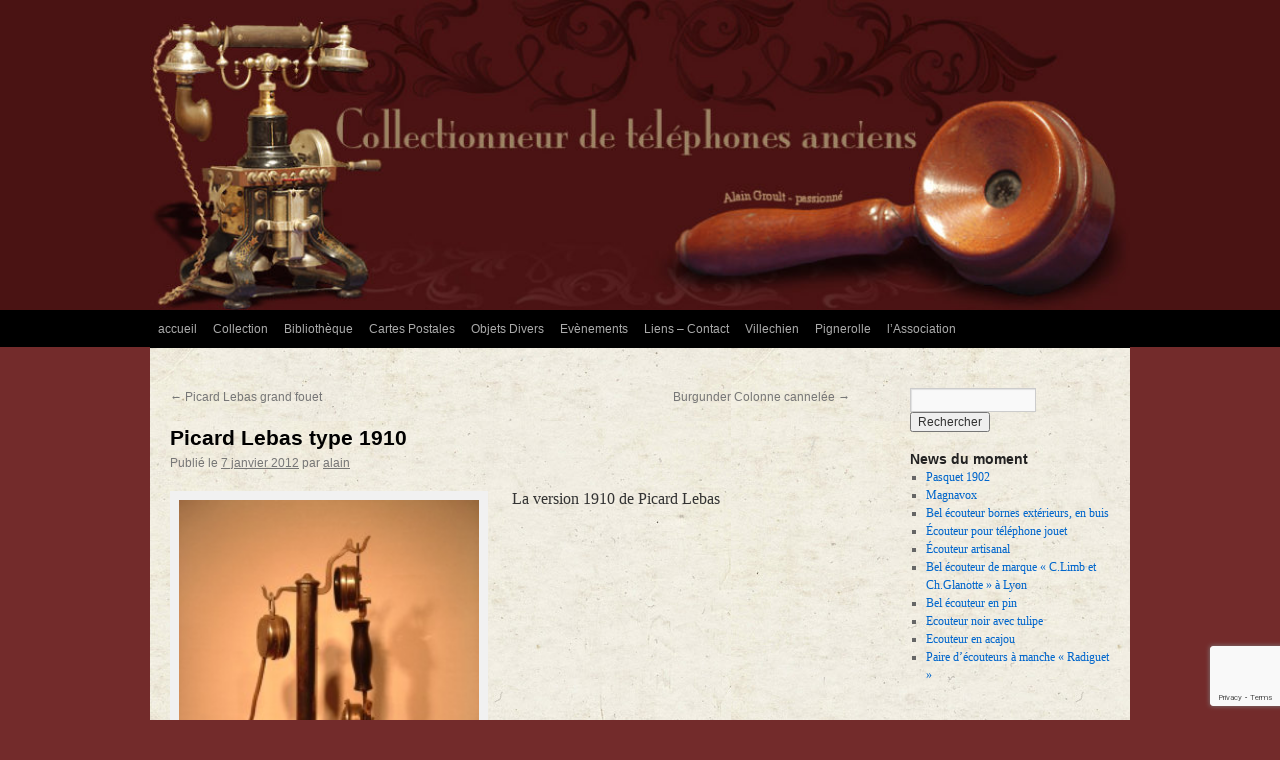

--- FILE ---
content_type: text/html; charset=UTF-8
request_url: https://www.telephones-anciens.org/picard-lebas-type-1910/
body_size: 7994
content:
<!DOCTYPE html>
<html lang="fr-FR">
<head>
<meta charset="UTF-8" />
<title>
Picard Lebas type 1910 | Collectionneur de Téléphones anciens	</title>
<link rel="profile" href="https://gmpg.org/xfn/11" />
<link rel="stylesheet" type="text/css" media="all" href="https://www.telephones-anciens.org/wp-content/themes/twentyten/style.css?ver=20190507" />
<link rel="pingback" href="https://www.telephones-anciens.org/xmlrpc.php">
<meta name='robots' content='max-image-preview:large' />
<link rel='dns-prefetch' href='//s.w.org' />
<link rel="alternate" type="application/rss+xml" title="Collectionneur de Téléphones anciens &raquo; Flux" href="https://www.telephones-anciens.org/feed/" />
<link rel="alternate" type="application/rss+xml" title="Collectionneur de Téléphones anciens &raquo; Flux des commentaires" href="https://www.telephones-anciens.org/comments/feed/" />
		<!-- This site uses the Google Analytics by ExactMetrics plugin v7.11.0 - Using Analytics tracking - https://www.exactmetrics.com/ -->
		<!-- Note: ExactMetrics is not currently configured on this site. The site owner needs to authenticate with Google Analytics in the ExactMetrics settings panel. -->
					<!-- No UA code set -->
				<!-- / Google Analytics by ExactMetrics -->
		<script type="text/javascript">
window._wpemojiSettings = {"baseUrl":"https:\/\/s.w.org\/images\/core\/emoji\/14.0.0\/72x72\/","ext":".png","svgUrl":"https:\/\/s.w.org\/images\/core\/emoji\/14.0.0\/svg\/","svgExt":".svg","source":{"concatemoji":"https:\/\/www.telephones-anciens.org\/wp-includes\/js\/wp-emoji-release.min.js?ver=6.0.11"}};
/*! This file is auto-generated */
!function(e,a,t){var n,r,o,i=a.createElement("canvas"),p=i.getContext&&i.getContext("2d");function s(e,t){var a=String.fromCharCode,e=(p.clearRect(0,0,i.width,i.height),p.fillText(a.apply(this,e),0,0),i.toDataURL());return p.clearRect(0,0,i.width,i.height),p.fillText(a.apply(this,t),0,0),e===i.toDataURL()}function c(e){var t=a.createElement("script");t.src=e,t.defer=t.type="text/javascript",a.getElementsByTagName("head")[0].appendChild(t)}for(o=Array("flag","emoji"),t.supports={everything:!0,everythingExceptFlag:!0},r=0;r<o.length;r++)t.supports[o[r]]=function(e){if(!p||!p.fillText)return!1;switch(p.textBaseline="top",p.font="600 32px Arial",e){case"flag":return s([127987,65039,8205,9895,65039],[127987,65039,8203,9895,65039])?!1:!s([55356,56826,55356,56819],[55356,56826,8203,55356,56819])&&!s([55356,57332,56128,56423,56128,56418,56128,56421,56128,56430,56128,56423,56128,56447],[55356,57332,8203,56128,56423,8203,56128,56418,8203,56128,56421,8203,56128,56430,8203,56128,56423,8203,56128,56447]);case"emoji":return!s([129777,127995,8205,129778,127999],[129777,127995,8203,129778,127999])}return!1}(o[r]),t.supports.everything=t.supports.everything&&t.supports[o[r]],"flag"!==o[r]&&(t.supports.everythingExceptFlag=t.supports.everythingExceptFlag&&t.supports[o[r]]);t.supports.everythingExceptFlag=t.supports.everythingExceptFlag&&!t.supports.flag,t.DOMReady=!1,t.readyCallback=function(){t.DOMReady=!0},t.supports.everything||(n=function(){t.readyCallback()},a.addEventListener?(a.addEventListener("DOMContentLoaded",n,!1),e.addEventListener("load",n,!1)):(e.attachEvent("onload",n),a.attachEvent("onreadystatechange",function(){"complete"===a.readyState&&t.readyCallback()})),(e=t.source||{}).concatemoji?c(e.concatemoji):e.wpemoji&&e.twemoji&&(c(e.twemoji),c(e.wpemoji)))}(window,document,window._wpemojiSettings);
</script>
<style type="text/css">
img.wp-smiley,
img.emoji {
	display: inline !important;
	border: none !important;
	box-shadow: none !important;
	height: 1em !important;
	width: 1em !important;
	margin: 0 0.07em !important;
	vertical-align: -0.1em !important;
	background: none !important;
	padding: 0 !important;
}
</style>
	<link rel='stylesheet' id='sgr-css'  href='https://www.telephones-anciens.org/wp-content/plugins/simple-google-recaptcha/sgr.css?ver=1664717259' type='text/css' media='all' />
<link rel='stylesheet' id='wp-block-library-css'  href='https://www.telephones-anciens.org/wp-includes/css/dist/block-library/style.min.css?ver=6.0.11' type='text/css' media='all' />
<style id='wp-block-library-theme-inline-css' type='text/css'>
.wp-block-audio figcaption{color:#555;font-size:13px;text-align:center}.is-dark-theme .wp-block-audio figcaption{color:hsla(0,0%,100%,.65)}.wp-block-code{border:1px solid #ccc;border-radius:4px;font-family:Menlo,Consolas,monaco,monospace;padding:.8em 1em}.wp-block-embed figcaption{color:#555;font-size:13px;text-align:center}.is-dark-theme .wp-block-embed figcaption{color:hsla(0,0%,100%,.65)}.blocks-gallery-caption{color:#555;font-size:13px;text-align:center}.is-dark-theme .blocks-gallery-caption{color:hsla(0,0%,100%,.65)}.wp-block-image figcaption{color:#555;font-size:13px;text-align:center}.is-dark-theme .wp-block-image figcaption{color:hsla(0,0%,100%,.65)}.wp-block-pullquote{border-top:4px solid;border-bottom:4px solid;margin-bottom:1.75em;color:currentColor}.wp-block-pullquote__citation,.wp-block-pullquote cite,.wp-block-pullquote footer{color:currentColor;text-transform:uppercase;font-size:.8125em;font-style:normal}.wp-block-quote{border-left:.25em solid;margin:0 0 1.75em;padding-left:1em}.wp-block-quote cite,.wp-block-quote footer{color:currentColor;font-size:.8125em;position:relative;font-style:normal}.wp-block-quote.has-text-align-right{border-left:none;border-right:.25em solid;padding-left:0;padding-right:1em}.wp-block-quote.has-text-align-center{border:none;padding-left:0}.wp-block-quote.is-large,.wp-block-quote.is-style-large,.wp-block-quote.is-style-plain{border:none}.wp-block-search .wp-block-search__label{font-weight:700}:where(.wp-block-group.has-background){padding:1.25em 2.375em}.wp-block-separator.has-css-opacity{opacity:.4}.wp-block-separator{border:none;border-bottom:2px solid;margin-left:auto;margin-right:auto}.wp-block-separator.has-alpha-channel-opacity{opacity:1}.wp-block-separator:not(.is-style-wide):not(.is-style-dots){width:100px}.wp-block-separator.has-background:not(.is-style-dots){border-bottom:none;height:1px}.wp-block-separator.has-background:not(.is-style-wide):not(.is-style-dots){height:2px}.wp-block-table thead{border-bottom:3px solid}.wp-block-table tfoot{border-top:3px solid}.wp-block-table td,.wp-block-table th{padding:.5em;border:1px solid;word-break:normal}.wp-block-table figcaption{color:#555;font-size:13px;text-align:center}.is-dark-theme .wp-block-table figcaption{color:hsla(0,0%,100%,.65)}.wp-block-video figcaption{color:#555;font-size:13px;text-align:center}.is-dark-theme .wp-block-video figcaption{color:hsla(0,0%,100%,.65)}.wp-block-template-part.has-background{padding:1.25em 2.375em;margin-top:0;margin-bottom:0}
</style>
<style id='global-styles-inline-css' type='text/css'>
body{--wp--preset--color--black: #000;--wp--preset--color--cyan-bluish-gray: #abb8c3;--wp--preset--color--white: #fff;--wp--preset--color--pale-pink: #f78da7;--wp--preset--color--vivid-red: #cf2e2e;--wp--preset--color--luminous-vivid-orange: #ff6900;--wp--preset--color--luminous-vivid-amber: #fcb900;--wp--preset--color--light-green-cyan: #7bdcb5;--wp--preset--color--vivid-green-cyan: #00d084;--wp--preset--color--pale-cyan-blue: #8ed1fc;--wp--preset--color--vivid-cyan-blue: #0693e3;--wp--preset--color--vivid-purple: #9b51e0;--wp--preset--color--blue: #0066cc;--wp--preset--color--medium-gray: #666;--wp--preset--color--light-gray: #f1f1f1;--wp--preset--gradient--vivid-cyan-blue-to-vivid-purple: linear-gradient(135deg,rgba(6,147,227,1) 0%,rgb(155,81,224) 100%);--wp--preset--gradient--light-green-cyan-to-vivid-green-cyan: linear-gradient(135deg,rgb(122,220,180) 0%,rgb(0,208,130) 100%);--wp--preset--gradient--luminous-vivid-amber-to-luminous-vivid-orange: linear-gradient(135deg,rgba(252,185,0,1) 0%,rgba(255,105,0,1) 100%);--wp--preset--gradient--luminous-vivid-orange-to-vivid-red: linear-gradient(135deg,rgba(255,105,0,1) 0%,rgb(207,46,46) 100%);--wp--preset--gradient--very-light-gray-to-cyan-bluish-gray: linear-gradient(135deg,rgb(238,238,238) 0%,rgb(169,184,195) 100%);--wp--preset--gradient--cool-to-warm-spectrum: linear-gradient(135deg,rgb(74,234,220) 0%,rgb(151,120,209) 20%,rgb(207,42,186) 40%,rgb(238,44,130) 60%,rgb(251,105,98) 80%,rgb(254,248,76) 100%);--wp--preset--gradient--blush-light-purple: linear-gradient(135deg,rgb(255,206,236) 0%,rgb(152,150,240) 100%);--wp--preset--gradient--blush-bordeaux: linear-gradient(135deg,rgb(254,205,165) 0%,rgb(254,45,45) 50%,rgb(107,0,62) 100%);--wp--preset--gradient--luminous-dusk: linear-gradient(135deg,rgb(255,203,112) 0%,rgb(199,81,192) 50%,rgb(65,88,208) 100%);--wp--preset--gradient--pale-ocean: linear-gradient(135deg,rgb(255,245,203) 0%,rgb(182,227,212) 50%,rgb(51,167,181) 100%);--wp--preset--gradient--electric-grass: linear-gradient(135deg,rgb(202,248,128) 0%,rgb(113,206,126) 100%);--wp--preset--gradient--midnight: linear-gradient(135deg,rgb(2,3,129) 0%,rgb(40,116,252) 100%);--wp--preset--duotone--dark-grayscale: url('#wp-duotone-dark-grayscale');--wp--preset--duotone--grayscale: url('#wp-duotone-grayscale');--wp--preset--duotone--purple-yellow: url('#wp-duotone-purple-yellow');--wp--preset--duotone--blue-red: url('#wp-duotone-blue-red');--wp--preset--duotone--midnight: url('#wp-duotone-midnight');--wp--preset--duotone--magenta-yellow: url('#wp-duotone-magenta-yellow');--wp--preset--duotone--purple-green: url('#wp-duotone-purple-green');--wp--preset--duotone--blue-orange: url('#wp-duotone-blue-orange');--wp--preset--font-size--small: 13px;--wp--preset--font-size--medium: 20px;--wp--preset--font-size--large: 36px;--wp--preset--font-size--x-large: 42px;}.has-black-color{color: var(--wp--preset--color--black) !important;}.has-cyan-bluish-gray-color{color: var(--wp--preset--color--cyan-bluish-gray) !important;}.has-white-color{color: var(--wp--preset--color--white) !important;}.has-pale-pink-color{color: var(--wp--preset--color--pale-pink) !important;}.has-vivid-red-color{color: var(--wp--preset--color--vivid-red) !important;}.has-luminous-vivid-orange-color{color: var(--wp--preset--color--luminous-vivid-orange) !important;}.has-luminous-vivid-amber-color{color: var(--wp--preset--color--luminous-vivid-amber) !important;}.has-light-green-cyan-color{color: var(--wp--preset--color--light-green-cyan) !important;}.has-vivid-green-cyan-color{color: var(--wp--preset--color--vivid-green-cyan) !important;}.has-pale-cyan-blue-color{color: var(--wp--preset--color--pale-cyan-blue) !important;}.has-vivid-cyan-blue-color{color: var(--wp--preset--color--vivid-cyan-blue) !important;}.has-vivid-purple-color{color: var(--wp--preset--color--vivid-purple) !important;}.has-black-background-color{background-color: var(--wp--preset--color--black) !important;}.has-cyan-bluish-gray-background-color{background-color: var(--wp--preset--color--cyan-bluish-gray) !important;}.has-white-background-color{background-color: var(--wp--preset--color--white) !important;}.has-pale-pink-background-color{background-color: var(--wp--preset--color--pale-pink) !important;}.has-vivid-red-background-color{background-color: var(--wp--preset--color--vivid-red) !important;}.has-luminous-vivid-orange-background-color{background-color: var(--wp--preset--color--luminous-vivid-orange) !important;}.has-luminous-vivid-amber-background-color{background-color: var(--wp--preset--color--luminous-vivid-amber) !important;}.has-light-green-cyan-background-color{background-color: var(--wp--preset--color--light-green-cyan) !important;}.has-vivid-green-cyan-background-color{background-color: var(--wp--preset--color--vivid-green-cyan) !important;}.has-pale-cyan-blue-background-color{background-color: var(--wp--preset--color--pale-cyan-blue) !important;}.has-vivid-cyan-blue-background-color{background-color: var(--wp--preset--color--vivid-cyan-blue) !important;}.has-vivid-purple-background-color{background-color: var(--wp--preset--color--vivid-purple) !important;}.has-black-border-color{border-color: var(--wp--preset--color--black) !important;}.has-cyan-bluish-gray-border-color{border-color: var(--wp--preset--color--cyan-bluish-gray) !important;}.has-white-border-color{border-color: var(--wp--preset--color--white) !important;}.has-pale-pink-border-color{border-color: var(--wp--preset--color--pale-pink) !important;}.has-vivid-red-border-color{border-color: var(--wp--preset--color--vivid-red) !important;}.has-luminous-vivid-orange-border-color{border-color: var(--wp--preset--color--luminous-vivid-orange) !important;}.has-luminous-vivid-amber-border-color{border-color: var(--wp--preset--color--luminous-vivid-amber) !important;}.has-light-green-cyan-border-color{border-color: var(--wp--preset--color--light-green-cyan) !important;}.has-vivid-green-cyan-border-color{border-color: var(--wp--preset--color--vivid-green-cyan) !important;}.has-pale-cyan-blue-border-color{border-color: var(--wp--preset--color--pale-cyan-blue) !important;}.has-vivid-cyan-blue-border-color{border-color: var(--wp--preset--color--vivid-cyan-blue) !important;}.has-vivid-purple-border-color{border-color: var(--wp--preset--color--vivid-purple) !important;}.has-vivid-cyan-blue-to-vivid-purple-gradient-background{background: var(--wp--preset--gradient--vivid-cyan-blue-to-vivid-purple) !important;}.has-light-green-cyan-to-vivid-green-cyan-gradient-background{background: var(--wp--preset--gradient--light-green-cyan-to-vivid-green-cyan) !important;}.has-luminous-vivid-amber-to-luminous-vivid-orange-gradient-background{background: var(--wp--preset--gradient--luminous-vivid-amber-to-luminous-vivid-orange) !important;}.has-luminous-vivid-orange-to-vivid-red-gradient-background{background: var(--wp--preset--gradient--luminous-vivid-orange-to-vivid-red) !important;}.has-very-light-gray-to-cyan-bluish-gray-gradient-background{background: var(--wp--preset--gradient--very-light-gray-to-cyan-bluish-gray) !important;}.has-cool-to-warm-spectrum-gradient-background{background: var(--wp--preset--gradient--cool-to-warm-spectrum) !important;}.has-blush-light-purple-gradient-background{background: var(--wp--preset--gradient--blush-light-purple) !important;}.has-blush-bordeaux-gradient-background{background: var(--wp--preset--gradient--blush-bordeaux) !important;}.has-luminous-dusk-gradient-background{background: var(--wp--preset--gradient--luminous-dusk) !important;}.has-pale-ocean-gradient-background{background: var(--wp--preset--gradient--pale-ocean) !important;}.has-electric-grass-gradient-background{background: var(--wp--preset--gradient--electric-grass) !important;}.has-midnight-gradient-background{background: var(--wp--preset--gradient--midnight) !important;}.has-small-font-size{font-size: var(--wp--preset--font-size--small) !important;}.has-medium-font-size{font-size: var(--wp--preset--font-size--medium) !important;}.has-large-font-size{font-size: var(--wp--preset--font-size--large) !important;}.has-x-large-font-size{font-size: var(--wp--preset--font-size--x-large) !important;}
</style>
<link rel='stylesheet' id='contact-form-7-css'  href='https://www.telephones-anciens.org/wp-content/plugins/contact-form-7/includes/css/styles.css?ver=5.7.7' type='text/css' media='all' />
<link rel='stylesheet' id='twentyten-block-style-css'  href='https://www.telephones-anciens.org/wp-content/themes/twentyten/blocks.css?ver=20181218' type='text/css' media='all' />
<script type='text/javascript' id='sgr-js-extra'>
/* <![CDATA[ */
var sgr = {"sgr_site_key":"6Lc8cEsiAAAAAHa0uI_k_PSLkbnNgIFquJFm5x4c"};
/* ]]> */
</script>
<script type='text/javascript' src='https://www.telephones-anciens.org/wp-content/plugins/simple-google-recaptcha/sgr.js?ver=1664717259' id='sgr-js'></script>
<link rel="https://api.w.org/" href="https://www.telephones-anciens.org/wp-json/" /><link rel="alternate" type="application/json" href="https://www.telephones-anciens.org/wp-json/wp/v2/posts/997" /><link rel="EditURI" type="application/rsd+xml" title="RSD" href="https://www.telephones-anciens.org/xmlrpc.php?rsd" />
<link rel="wlwmanifest" type="application/wlwmanifest+xml" href="https://www.telephones-anciens.org/wp-includes/wlwmanifest.xml" /> 
<meta name="generator" content="WordPress 6.0.11" />
<link rel="canonical" href="https://www.telephones-anciens.org/picard-lebas-type-1910/" />
<link rel='shortlink' href='https://www.telephones-anciens.org/?p=997' />
<link rel="alternate" type="application/json+oembed" href="https://www.telephones-anciens.org/wp-json/oembed/1.0/embed?url=https%3A%2F%2Fwww.telephones-anciens.org%2Fpicard-lebas-type-1910%2F" />
<link rel="alternate" type="text/xml+oembed" href="https://www.telephones-anciens.org/wp-json/oembed/1.0/embed?url=https%3A%2F%2Fwww.telephones-anciens.org%2Fpicard-lebas-type-1910%2F&#038;format=xml" />
<style type="text/css" id="custom-background-css">
body.custom-background { background-color: #732b2b; background-image: url("https://www.telephones-anciens.org/wp-content/uploads/2011/10/fond.gif"); background-position: left top; background-size: auto; background-repeat: repeat-x; background-attachment: scroll; }
</style>
			<style type="text/css" id="wp-custom-css">
			#access .menu-header, div.menu, #colophon, #branding, #main, #wrapper {
	width : 980px;
}
#wrapper {
	background-image: url("../wp-content/uploads/2022/09/fond-contenu.jpg");
		margin-top : 0;
		padding : 0;
	width : 980px;
}
#header {
	padding : 0;
}
#site-title {
	position : absolute;
}
#site-title a {
	visibility : hidden;
}
#site-description {
	margin : 0;
}
#branding img {
	border : none;
	height : 310px;
	width : 980px;
}
#access .menu-header, div.menu {
	margin-left : 0;
	font-size : 12px;
}
#access {
	width : 100%;
}
#access a {
	padding : 0 8px;
}
#colophon {
	display: none;
}		</style>
		</head>

<body class="post-template-default single single-post postid-997 single-format-standard custom-background">
<svg xmlns="http://www.w3.org/2000/svg" viewBox="0 0 0 0" width="0" height="0" focusable="false" role="none" style="visibility: hidden; position: absolute; left: -9999px; overflow: hidden;" ><defs><filter id="wp-duotone-dark-grayscale"><feColorMatrix color-interpolation-filters="sRGB" type="matrix" values=" .299 .587 .114 0 0 .299 .587 .114 0 0 .299 .587 .114 0 0 .299 .587 .114 0 0 " /><feComponentTransfer color-interpolation-filters="sRGB" ><feFuncR type="table" tableValues="0 0.49803921568627" /><feFuncG type="table" tableValues="0 0.49803921568627" /><feFuncB type="table" tableValues="0 0.49803921568627" /><feFuncA type="table" tableValues="1 1" /></feComponentTransfer><feComposite in2="SourceGraphic" operator="in" /></filter></defs></svg><svg xmlns="http://www.w3.org/2000/svg" viewBox="0 0 0 0" width="0" height="0" focusable="false" role="none" style="visibility: hidden; position: absolute; left: -9999px; overflow: hidden;" ><defs><filter id="wp-duotone-grayscale"><feColorMatrix color-interpolation-filters="sRGB" type="matrix" values=" .299 .587 .114 0 0 .299 .587 .114 0 0 .299 .587 .114 0 0 .299 .587 .114 0 0 " /><feComponentTransfer color-interpolation-filters="sRGB" ><feFuncR type="table" tableValues="0 1" /><feFuncG type="table" tableValues="0 1" /><feFuncB type="table" tableValues="0 1" /><feFuncA type="table" tableValues="1 1" /></feComponentTransfer><feComposite in2="SourceGraphic" operator="in" /></filter></defs></svg><svg xmlns="http://www.w3.org/2000/svg" viewBox="0 0 0 0" width="0" height="0" focusable="false" role="none" style="visibility: hidden; position: absolute; left: -9999px; overflow: hidden;" ><defs><filter id="wp-duotone-purple-yellow"><feColorMatrix color-interpolation-filters="sRGB" type="matrix" values=" .299 .587 .114 0 0 .299 .587 .114 0 0 .299 .587 .114 0 0 .299 .587 .114 0 0 " /><feComponentTransfer color-interpolation-filters="sRGB" ><feFuncR type="table" tableValues="0.54901960784314 0.98823529411765" /><feFuncG type="table" tableValues="0 1" /><feFuncB type="table" tableValues="0.71764705882353 0.25490196078431" /><feFuncA type="table" tableValues="1 1" /></feComponentTransfer><feComposite in2="SourceGraphic" operator="in" /></filter></defs></svg><svg xmlns="http://www.w3.org/2000/svg" viewBox="0 0 0 0" width="0" height="0" focusable="false" role="none" style="visibility: hidden; position: absolute; left: -9999px; overflow: hidden;" ><defs><filter id="wp-duotone-blue-red"><feColorMatrix color-interpolation-filters="sRGB" type="matrix" values=" .299 .587 .114 0 0 .299 .587 .114 0 0 .299 .587 .114 0 0 .299 .587 .114 0 0 " /><feComponentTransfer color-interpolation-filters="sRGB" ><feFuncR type="table" tableValues="0 1" /><feFuncG type="table" tableValues="0 0.27843137254902" /><feFuncB type="table" tableValues="0.5921568627451 0.27843137254902" /><feFuncA type="table" tableValues="1 1" /></feComponentTransfer><feComposite in2="SourceGraphic" operator="in" /></filter></defs></svg><svg xmlns="http://www.w3.org/2000/svg" viewBox="0 0 0 0" width="0" height="0" focusable="false" role="none" style="visibility: hidden; position: absolute; left: -9999px; overflow: hidden;" ><defs><filter id="wp-duotone-midnight"><feColorMatrix color-interpolation-filters="sRGB" type="matrix" values=" .299 .587 .114 0 0 .299 .587 .114 0 0 .299 .587 .114 0 0 .299 .587 .114 0 0 " /><feComponentTransfer color-interpolation-filters="sRGB" ><feFuncR type="table" tableValues="0 0" /><feFuncG type="table" tableValues="0 0.64705882352941" /><feFuncB type="table" tableValues="0 1" /><feFuncA type="table" tableValues="1 1" /></feComponentTransfer><feComposite in2="SourceGraphic" operator="in" /></filter></defs></svg><svg xmlns="http://www.w3.org/2000/svg" viewBox="0 0 0 0" width="0" height="0" focusable="false" role="none" style="visibility: hidden; position: absolute; left: -9999px; overflow: hidden;" ><defs><filter id="wp-duotone-magenta-yellow"><feColorMatrix color-interpolation-filters="sRGB" type="matrix" values=" .299 .587 .114 0 0 .299 .587 .114 0 0 .299 .587 .114 0 0 .299 .587 .114 0 0 " /><feComponentTransfer color-interpolation-filters="sRGB" ><feFuncR type="table" tableValues="0.78039215686275 1" /><feFuncG type="table" tableValues="0 0.94901960784314" /><feFuncB type="table" tableValues="0.35294117647059 0.47058823529412" /><feFuncA type="table" tableValues="1 1" /></feComponentTransfer><feComposite in2="SourceGraphic" operator="in" /></filter></defs></svg><svg xmlns="http://www.w3.org/2000/svg" viewBox="0 0 0 0" width="0" height="0" focusable="false" role="none" style="visibility: hidden; position: absolute; left: -9999px; overflow: hidden;" ><defs><filter id="wp-duotone-purple-green"><feColorMatrix color-interpolation-filters="sRGB" type="matrix" values=" .299 .587 .114 0 0 .299 .587 .114 0 0 .299 .587 .114 0 0 .299 .587 .114 0 0 " /><feComponentTransfer color-interpolation-filters="sRGB" ><feFuncR type="table" tableValues="0.65098039215686 0.40392156862745" /><feFuncG type="table" tableValues="0 1" /><feFuncB type="table" tableValues="0.44705882352941 0.4" /><feFuncA type="table" tableValues="1 1" /></feComponentTransfer><feComposite in2="SourceGraphic" operator="in" /></filter></defs></svg><svg xmlns="http://www.w3.org/2000/svg" viewBox="0 0 0 0" width="0" height="0" focusable="false" role="none" style="visibility: hidden; position: absolute; left: -9999px; overflow: hidden;" ><defs><filter id="wp-duotone-blue-orange"><feColorMatrix color-interpolation-filters="sRGB" type="matrix" values=" .299 .587 .114 0 0 .299 .587 .114 0 0 .299 .587 .114 0 0 .299 .587 .114 0 0 " /><feComponentTransfer color-interpolation-filters="sRGB" ><feFuncR type="table" tableValues="0.098039215686275 1" /><feFuncG type="table" tableValues="0 0.66274509803922" /><feFuncB type="table" tableValues="0.84705882352941 0.41960784313725" /><feFuncA type="table" tableValues="1 1" /></feComponentTransfer><feComposite in2="SourceGraphic" operator="in" /></filter></defs></svg><div id="wrapper" class="hfeed">
	<div id="header">
		<div id="masthead">
			<div id="branding" role="banner">
								<div id="site-title">
					<span>
						<a href="https://www.telephones-anciens.org/" title="Collectionneur de Téléphones anciens" rel="home">Collectionneur de Téléphones anciens</a>
					</span>
				</div>
				<div id="site-description"></div>

									<img src="https://www.telephones-anciens.org/wp-content/uploads/2022/09/cropped-alain-groult-1.jpg" width="940" height="297" alt="" />
								</div><!-- #branding -->

			<div id="access" role="navigation">
								<div class="skip-link screen-reader-text"><a href="#content" title="Aller au contenu">Aller au contenu</a></div>
				<div class="menu-header"><ul id="menu-mon-menu" class="menu"><li id="menu-item-1722" class="menu-item menu-item-type-post_type menu-item-object-page menu-item-home menu-item-has-children menu-item-1722"><a title="accueil" href="https://www.telephones-anciens.org/">accueil</a>
<ul class="sub-menu">
	<li id="menu-item-1348" class="menu-item menu-item-type-post_type menu-item-object-page menu-item-1348"><a href="https://www.telephones-anciens.org/histoiredutelephonefixe/">Histoire de la téléphonie fixe</a></li>
	<li id="menu-item-2902" class="menu-item menu-item-type-post_type menu-item-object-page menu-item-2902"><a href="https://www.telephones-anciens.org/histoire-de-la-telephonie-portable/">Histoire de la téléphonie mobile</a></li>
</ul>
</li>
<li id="menu-item-1335" class="menu-item menu-item-type-taxonomy menu-item-object-category menu-item-has-children menu-item-1335"><a href="https://www.telephones-anciens.org/category/ma-collection/">Collection</a>
<ul class="sub-menu">
	<li id="menu-item-1342" class="menu-item menu-item-type-post_type menu-item-object-page menu-item-1342"><a href="https://www.telephones-anciens.org/lesfabricants/">Classement par  Fabricants</a></li>
	<li id="menu-item-1344" class="menu-item menu-item-type-post_type menu-item-object-page menu-item-1344"><a href="https://www.telephones-anciens.org/les-telephones-de-ladministration/">Les téléphones de l’Administration</a></li>
	<li id="menu-item-1588" class="menu-item menu-item-type-post_type menu-item-object-page menu-item-1588"><a href="https://www.telephones-anciens.org/les-ecouteurs-speciaux-et-les-poires-telephoniques/">Les Ecouteurs spéciaux et les poires téléphoniques</a></li>
</ul>
</li>
<li id="menu-item-1332" class="menu-item menu-item-type-taxonomy menu-item-object-category menu-item-has-children menu-item-1332"><a href="https://www.telephones-anciens.org/category/ma-bibliotheque/">Bibliothèque</a>
<ul class="sub-menu">
	<li id="menu-item-1352" class="menu-item menu-item-type-post_type menu-item-object-page menu-item-1352"><a href="https://www.telephones-anciens.org/catalogues/">Catalogues</a></li>
	<li id="menu-item-1364" class="menu-item menu-item-type-post_type menu-item-object-page menu-item-1364"><a href="https://www.telephones-anciens.org/livres/">Livres</a></li>
	<li id="menu-item-1358" class="menu-item menu-item-type-post_type menu-item-object-page menu-item-1358"><a href="https://www.telephones-anciens.org/publicites/">Publicités</a></li>
</ul>
</li>
<li id="menu-item-1351" class="menu-item menu-item-type-post_type menu-item-object-page menu-item-1351"><a href="https://www.telephones-anciens.org/cartes-postales/">Cartes Postales</a></li>
<li id="menu-item-1345" class="menu-item menu-item-type-post_type menu-item-object-page menu-item-has-children menu-item-1345"><a href="https://www.telephones-anciens.org/outils/">Objets Divers</a>
<ul class="sub-menu">
	<li id="menu-item-1337" class="menu-item menu-item-type-taxonomy menu-item-object-category menu-item-1337"><a href="https://www.telephones-anciens.org/category/ma-collection/outils/">Outils</a></li>
	<li id="menu-item-1339" class="menu-item menu-item-type-taxonomy menu-item-object-category menu-item-has-children menu-item-1339"><a href="https://www.telephones-anciens.org/category/ma-collection/statuettes-objets-divers/">Statuettes et Objets Divers</a>
	<ul class="sub-menu">
		<li id="menu-item-1458" class="menu-item menu-item-type-post_type menu-item-object-page menu-item-1458"><a href="https://www.telephones-anciens.org/les-bronzes-et-le-regules/">Les Bronzes et les Régules</a></li>
	</ul>
</li>
	<li id="menu-item-1338" class="menu-item menu-item-type-taxonomy menu-item-object-category menu-item-1338"><a href="https://www.telephones-anciens.org/category/ma-collection/standards-telephoniques-portables-accessoires/">Standards, Portables et accessoires</a></li>
</ul>
</li>
<li id="menu-item-1343" class="menu-item menu-item-type-post_type menu-item-object-page menu-item-1343"><a href="https://www.telephones-anciens.org/les-evenements-de-lannee-2013/">Evènements</a></li>
<li id="menu-item-1329" class="menu-item menu-item-type-taxonomy menu-item-object-category menu-item-has-children menu-item-1329"><a href="https://www.telephones-anciens.org/category/liens-contacts/">Liens &#8211; Contact</a>
<ul class="sub-menu">
	<li id="menu-item-1349" class="menu-item menu-item-type-post_type menu-item-object-page menu-item-1349"><a href="https://www.telephones-anciens.org/contactez-moi/">Contactez-moi</a></li>
	<li id="menu-item-1350" class="menu-item menu-item-type-post_type menu-item-object-page menu-item-1350"><a href="https://www.telephones-anciens.org/partenaires-amis/">Partenaires – Amis</a></li>
</ul>
</li>
<li id="menu-item-1328" class="menu-item menu-item-type-taxonomy menu-item-object-category menu-item-1328"><a title="Rue de Villechien" href="https://www.telephones-anciens.org/category/rue-de-villechien/">Villechien</a></li>
<li id="menu-item-2274" class="menu-item menu-item-type-post_type menu-item-object-page menu-item-has-children menu-item-2274"><a href="https://www.telephones-anciens.org/pignerolle-1/">Pignerolle</a>
<ul class="sub-menu">
	<li id="menu-item-2826" class="menu-item menu-item-type-post_type menu-item-object-page menu-item-2826"><a href="https://www.telephones-anciens.org/pignerolle-1/">1. la Création du Musée</a></li>
	<li id="menu-item-2825" class="menu-item menu-item-type-post_type menu-item-object-page menu-item-2825"><a href="https://www.telephones-anciens.org/pignerolle-2/">2. le Musée avec Guy Biraud</a></li>
	<li id="menu-item-2824" class="menu-item menu-item-type-post_type menu-item-object-page menu-item-2824"><a href="https://www.telephones-anciens.org/pignerolle-3/">3. La Transmission du Musée</a></li>
	<li id="menu-item-2823" class="menu-item menu-item-type-post_type menu-item-object-page menu-item-2823"><a href="https://www.telephones-anciens.org/pignerolle-4/">4. le Musée sans Guy Biraud</a></li>
	<li id="menu-item-2822" class="menu-item menu-item-type-post_type menu-item-object-page menu-item-2822"><a href="https://www.telephones-anciens.org/pignerolle-5/">5. Fermeture du Musée</a></li>
	<li id="menu-item-2820" class="menu-item menu-item-type-post_type menu-item-object-page menu-item-2820"><a href="https://www.telephones-anciens.org/pignerolle-6/">6. le Collectif C3P</a></li>
	<li id="menu-item-2819" class="menu-item menu-item-type-post_type menu-item-object-page menu-item-2819"><a href="https://www.telephones-anciens.org/pignerolle-7/">7. C3P</a></li>
	<li id="menu-item-2821" class="menu-item menu-item-type-post_type menu-item-object-page menu-item-2821"><a href="https://www.telephones-anciens.org/pignerolle-8/">Pignerolle – Donation</a></li>
	<li id="menu-item-2818" class="menu-item menu-item-type-post_type menu-item-object-page menu-item-2818"><a href="https://www.telephones-anciens.org/pignerolle-9/">Pignerolle – la Véranda</a></li>
</ul>
</li>
<li id="menu-item-2275" class="menu-item menu-item-type-custom menu-item-object-custom menu-item-2275"><a href="https://telephonesanciens.org">l&rsquo;Association</a></li>
</ul></div>			</div><!-- #access -->
		</div><!-- #masthead -->
	</div><!-- #header -->

	<div id="main">

		<div id="container">
			<div id="content" role="main">

			

				<div id="nav-above" class="navigation">
					<div class="nav-previous"><a href="https://www.telephones-anciens.org/picard-lebas-grand-fouet/" rel="prev"><span class="meta-nav">&larr;</span> Picard Lebas grand fouet</a></div>
					<div class="nav-next"><a href="https://www.telephones-anciens.org/burgunder-colonne-cannelee/" rel="next">Burgunder Colonne cannelée <span class="meta-nav">&rarr;</span></a></div>
				</div><!-- #nav-above -->

				<div id="post-997" class="post-997 post type-post status-publish format-standard hentry category-accueil">
					<h1 class="entry-title">Picard Lebas type 1910</h1>

					<div class="entry-meta">
						<span class="meta-prep meta-prep-author">Publié le</span> <a href="https://www.telephones-anciens.org/picard-lebas-type-1910/" title="20 h 53 min" rel="bookmark"><span class="entry-date">7 janvier 2012</span></a> <span class="meta-sep">par</span> <span class="author vcard"><a class="url fn n" href="https://www.telephones-anciens.org/author/alain/" title="Afficher tous les articles par alain">alain</a></span>					</div><!-- .entry-meta -->

					<div class="entry-content">
						<div id="attachment_989" style="width: 310px" class="wp-caption alignleft"><a href="http://www.telephones-anciens.org/wp-content/uploads/2012/01/DSCF1000-e1325962197651.jpg"><img aria-describedby="caption-attachment-989" class="size-medium wp-image-989" title="DSCF1000" src="http://www.telephones-anciens.org/wp-content/uploads/2012/01/DSCF1000-225x300.jpg" alt="" width="300" height="300" /></a><p id="caption-attachment-989" class="wp-caption-text">Type 1910</p></div>
<p>La version 1910 de Picard Lebas</p>
<p>&nbsp;</p>
<p>&nbsp;</p>
<p>&nbsp;</p>
<p>&nbsp;</p>
<p>&nbsp;</p>
<p>&nbsp;</p>
<p>&nbsp;</p>
<p><strong>Le modèle en photo est de 1920</strong></p>
<p>&nbsp;</p>
											</div><!-- .entry-content -->

		
						<div class="entry-utility">
							Ce contenu a été publié dans <a href="https://www.telephones-anciens.org/category/accueil/" rel="category tag">Accueil</a>. Vous pouvez le mettre en favoris avec <a href="https://www.telephones-anciens.org/picard-lebas-type-1910/" title="Permalien pour Picard Lebas type 1910" rel="bookmark">ce permalien</a>.													</div><!-- .entry-utility -->
					</div><!-- #post-997 -->

					<div id="nav-below" class="navigation">
						<div class="nav-previous"><a href="https://www.telephones-anciens.org/picard-lebas-grand-fouet/" rel="prev"><span class="meta-nav">&larr;</span> Picard Lebas grand fouet</a></div>
						<div class="nav-next"><a href="https://www.telephones-anciens.org/burgunder-colonne-cannelee/" rel="next">Burgunder Colonne cannelée <span class="meta-nav">&rarr;</span></a></div>
					</div><!-- #nav-below -->

					
			<div id="comments">




</div><!-- #comments -->

	
			</div><!-- #content -->
		</div><!-- #container -->


		<div id="primary" class="widget-area" role="complementary">
			<ul class="xoxo">

<li id="search-2" class="widget-container widget_search"><form role="search" method="get" id="searchform" class="searchform" action="https://www.telephones-anciens.org/">
				<div>
					<label class="screen-reader-text" for="s">Rechercher :</label>
					<input type="text" value="" name="s" id="s" />
					<input type="submit" id="searchsubmit" value="Rechercher" />
				</div>
			</form></li>
		<li id="recent-posts-2" class="widget-container widget_recent_entries">
		<h3 class="widget-title">News du moment</h3>
		<ul>
											<li>
					<a href="https://www.telephones-anciens.org/pasquet-1902/">Pasquet 1902</a>
									</li>
											<li>
					<a href="https://www.telephones-anciens.org/magnavox/">Magnavox</a>
									</li>
											<li>
					<a href="https://www.telephones-anciens.org/bel-ecouteur-bornes-exterieurs-en-buis/">Bel écouteur bornes extérieurs, en buis</a>
									</li>
											<li>
					<a href="https://www.telephones-anciens.org/ecouteur-pour-telephone-jouet/">Écouteur pour téléphone jouet</a>
									</li>
											<li>
					<a href="https://www.telephones-anciens.org/ecouteur-artisanal/">Écouteur artisanal</a>
									</li>
											<li>
					<a href="https://www.telephones-anciens.org/bel-ecouteur-de-marque-%c2%ab-c-limb-et-ch-glanotte-%c2%bb-a-lyon/">Bel écouteur de  marque « C.Limb et Ch.Glanotte » à Lyon</a>
									</li>
											<li>
					<a href="https://www.telephones-anciens.org/bel-ecouteur-en-pin/">Bel écouteur en pin</a>
									</li>
											<li>
					<a href="https://www.telephones-anciens.org/ecouteur-noir-avec-tulipe/">Ecouteur noir avec tulipe</a>
									</li>
											<li>
					<a href="https://www.telephones-anciens.org/ecouteur-en-acajou/">Ecouteur en acajou</a>
									</li>
											<li>
					<a href="https://www.telephones-anciens.org/paire-d%e2%80%99ecouteurs-a-manche-%c2%ab-radiguet-%c2%bb/">Paire d’écouteurs à manche « Radiguet »</a>
									</li>
					</ul>

		</li>			</ul>
		</div><!-- #primary .widget-area -->

	</div><!-- #main -->

	<div id="footer" role="contentinfo">
		<div id="colophon">



			<div id="site-info">
				<a href="https://www.telephones-anciens.org/" title="Collectionneur de Téléphones anciens" rel="home">
					Collectionneur de Téléphones anciens				</a>
							</div><!-- #site-info -->

			<div id="site-generator">
								<a href="https://wordpress.org/" class="imprint" title="Plate-forme de publication personnelle à la pointe de la sémantique">
					Fièrement propulsé par WordPress				</a>
			</div><!-- #site-generator -->

		</div><!-- #colophon -->
	</div><!-- #footer -->

</div><!-- #wrapper -->

<script type='text/javascript' src='https://www.telephones-anciens.org/wp-includes/js/comment-reply.min.js?ver=6.0.11' id='comment-reply-js'></script>
<script type='text/javascript' src='https://www.telephones-anciens.org/wp-content/plugins/contact-form-7/includes/swv/js/index.js?ver=5.7.7' id='swv-js'></script>
<script type='text/javascript' id='contact-form-7-js-extra'>
/* <![CDATA[ */
var wpcf7 = {"api":{"root":"https:\/\/www.telephones-anciens.org\/wp-json\/","namespace":"contact-form-7\/v1"}};
/* ]]> */
</script>
<script type='text/javascript' src='https://www.telephones-anciens.org/wp-content/plugins/contact-form-7/includes/js/index.js?ver=5.7.7' id='contact-form-7-js'></script>
<script type='text/javascript' src='https://www.google.com/recaptcha/api.js?render=6Lc8cEsiAAAAAHa0uI_k_PSLkbnNgIFquJFm5x4c&#038;ver=3.0' id='google-recaptcha-js'></script>
<script type='text/javascript' src='https://www.telephones-anciens.org/wp-includes/js/dist/vendor/regenerator-runtime.min.js?ver=0.13.9' id='regenerator-runtime-js'></script>
<script type='text/javascript' src='https://www.telephones-anciens.org/wp-includes/js/dist/vendor/wp-polyfill.min.js?ver=3.15.0' id='wp-polyfill-js'></script>
<script type='text/javascript' id='wpcf7-recaptcha-js-extra'>
/* <![CDATA[ */
var wpcf7_recaptcha = {"sitekey":"6Lc8cEsiAAAAAHa0uI_k_PSLkbnNgIFquJFm5x4c","actions":{"homepage":"homepage","contactform":"contactform"}};
/* ]]> */
</script>
<script type='text/javascript' src='https://www.telephones-anciens.org/wp-content/plugins/contact-form-7/modules/recaptcha/index.js?ver=5.7.7' id='wpcf7-recaptcha-js'></script>
</body>
</html>


--- FILE ---
content_type: text/html; charset=utf-8
request_url: https://www.google.com/recaptcha/api2/anchor?ar=1&k=6Lc8cEsiAAAAAHa0uI_k_PSLkbnNgIFquJFm5x4c&co=aHR0cHM6Ly93d3cudGVsZXBob25lcy1hbmNpZW5zLm9yZzo0NDM.&hl=en&v=PoyoqOPhxBO7pBk68S4YbpHZ&size=invisible&anchor-ms=20000&execute-ms=30000&cb=wit7j7dzsdv
body_size: 48888
content:
<!DOCTYPE HTML><html dir="ltr" lang="en"><head><meta http-equiv="Content-Type" content="text/html; charset=UTF-8">
<meta http-equiv="X-UA-Compatible" content="IE=edge">
<title>reCAPTCHA</title>
<style type="text/css">
/* cyrillic-ext */
@font-face {
  font-family: 'Roboto';
  font-style: normal;
  font-weight: 400;
  font-stretch: 100%;
  src: url(//fonts.gstatic.com/s/roboto/v48/KFO7CnqEu92Fr1ME7kSn66aGLdTylUAMa3GUBHMdazTgWw.woff2) format('woff2');
  unicode-range: U+0460-052F, U+1C80-1C8A, U+20B4, U+2DE0-2DFF, U+A640-A69F, U+FE2E-FE2F;
}
/* cyrillic */
@font-face {
  font-family: 'Roboto';
  font-style: normal;
  font-weight: 400;
  font-stretch: 100%;
  src: url(//fonts.gstatic.com/s/roboto/v48/KFO7CnqEu92Fr1ME7kSn66aGLdTylUAMa3iUBHMdazTgWw.woff2) format('woff2');
  unicode-range: U+0301, U+0400-045F, U+0490-0491, U+04B0-04B1, U+2116;
}
/* greek-ext */
@font-face {
  font-family: 'Roboto';
  font-style: normal;
  font-weight: 400;
  font-stretch: 100%;
  src: url(//fonts.gstatic.com/s/roboto/v48/KFO7CnqEu92Fr1ME7kSn66aGLdTylUAMa3CUBHMdazTgWw.woff2) format('woff2');
  unicode-range: U+1F00-1FFF;
}
/* greek */
@font-face {
  font-family: 'Roboto';
  font-style: normal;
  font-weight: 400;
  font-stretch: 100%;
  src: url(//fonts.gstatic.com/s/roboto/v48/KFO7CnqEu92Fr1ME7kSn66aGLdTylUAMa3-UBHMdazTgWw.woff2) format('woff2');
  unicode-range: U+0370-0377, U+037A-037F, U+0384-038A, U+038C, U+038E-03A1, U+03A3-03FF;
}
/* math */
@font-face {
  font-family: 'Roboto';
  font-style: normal;
  font-weight: 400;
  font-stretch: 100%;
  src: url(//fonts.gstatic.com/s/roboto/v48/KFO7CnqEu92Fr1ME7kSn66aGLdTylUAMawCUBHMdazTgWw.woff2) format('woff2');
  unicode-range: U+0302-0303, U+0305, U+0307-0308, U+0310, U+0312, U+0315, U+031A, U+0326-0327, U+032C, U+032F-0330, U+0332-0333, U+0338, U+033A, U+0346, U+034D, U+0391-03A1, U+03A3-03A9, U+03B1-03C9, U+03D1, U+03D5-03D6, U+03F0-03F1, U+03F4-03F5, U+2016-2017, U+2034-2038, U+203C, U+2040, U+2043, U+2047, U+2050, U+2057, U+205F, U+2070-2071, U+2074-208E, U+2090-209C, U+20D0-20DC, U+20E1, U+20E5-20EF, U+2100-2112, U+2114-2115, U+2117-2121, U+2123-214F, U+2190, U+2192, U+2194-21AE, U+21B0-21E5, U+21F1-21F2, U+21F4-2211, U+2213-2214, U+2216-22FF, U+2308-230B, U+2310, U+2319, U+231C-2321, U+2336-237A, U+237C, U+2395, U+239B-23B7, U+23D0, U+23DC-23E1, U+2474-2475, U+25AF, U+25B3, U+25B7, U+25BD, U+25C1, U+25CA, U+25CC, U+25FB, U+266D-266F, U+27C0-27FF, U+2900-2AFF, U+2B0E-2B11, U+2B30-2B4C, U+2BFE, U+3030, U+FF5B, U+FF5D, U+1D400-1D7FF, U+1EE00-1EEFF;
}
/* symbols */
@font-face {
  font-family: 'Roboto';
  font-style: normal;
  font-weight: 400;
  font-stretch: 100%;
  src: url(//fonts.gstatic.com/s/roboto/v48/KFO7CnqEu92Fr1ME7kSn66aGLdTylUAMaxKUBHMdazTgWw.woff2) format('woff2');
  unicode-range: U+0001-000C, U+000E-001F, U+007F-009F, U+20DD-20E0, U+20E2-20E4, U+2150-218F, U+2190, U+2192, U+2194-2199, U+21AF, U+21E6-21F0, U+21F3, U+2218-2219, U+2299, U+22C4-22C6, U+2300-243F, U+2440-244A, U+2460-24FF, U+25A0-27BF, U+2800-28FF, U+2921-2922, U+2981, U+29BF, U+29EB, U+2B00-2BFF, U+4DC0-4DFF, U+FFF9-FFFB, U+10140-1018E, U+10190-1019C, U+101A0, U+101D0-101FD, U+102E0-102FB, U+10E60-10E7E, U+1D2C0-1D2D3, U+1D2E0-1D37F, U+1F000-1F0FF, U+1F100-1F1AD, U+1F1E6-1F1FF, U+1F30D-1F30F, U+1F315, U+1F31C, U+1F31E, U+1F320-1F32C, U+1F336, U+1F378, U+1F37D, U+1F382, U+1F393-1F39F, U+1F3A7-1F3A8, U+1F3AC-1F3AF, U+1F3C2, U+1F3C4-1F3C6, U+1F3CA-1F3CE, U+1F3D4-1F3E0, U+1F3ED, U+1F3F1-1F3F3, U+1F3F5-1F3F7, U+1F408, U+1F415, U+1F41F, U+1F426, U+1F43F, U+1F441-1F442, U+1F444, U+1F446-1F449, U+1F44C-1F44E, U+1F453, U+1F46A, U+1F47D, U+1F4A3, U+1F4B0, U+1F4B3, U+1F4B9, U+1F4BB, U+1F4BF, U+1F4C8-1F4CB, U+1F4D6, U+1F4DA, U+1F4DF, U+1F4E3-1F4E6, U+1F4EA-1F4ED, U+1F4F7, U+1F4F9-1F4FB, U+1F4FD-1F4FE, U+1F503, U+1F507-1F50B, U+1F50D, U+1F512-1F513, U+1F53E-1F54A, U+1F54F-1F5FA, U+1F610, U+1F650-1F67F, U+1F687, U+1F68D, U+1F691, U+1F694, U+1F698, U+1F6AD, U+1F6B2, U+1F6B9-1F6BA, U+1F6BC, U+1F6C6-1F6CF, U+1F6D3-1F6D7, U+1F6E0-1F6EA, U+1F6F0-1F6F3, U+1F6F7-1F6FC, U+1F700-1F7FF, U+1F800-1F80B, U+1F810-1F847, U+1F850-1F859, U+1F860-1F887, U+1F890-1F8AD, U+1F8B0-1F8BB, U+1F8C0-1F8C1, U+1F900-1F90B, U+1F93B, U+1F946, U+1F984, U+1F996, U+1F9E9, U+1FA00-1FA6F, U+1FA70-1FA7C, U+1FA80-1FA89, U+1FA8F-1FAC6, U+1FACE-1FADC, U+1FADF-1FAE9, U+1FAF0-1FAF8, U+1FB00-1FBFF;
}
/* vietnamese */
@font-face {
  font-family: 'Roboto';
  font-style: normal;
  font-weight: 400;
  font-stretch: 100%;
  src: url(//fonts.gstatic.com/s/roboto/v48/KFO7CnqEu92Fr1ME7kSn66aGLdTylUAMa3OUBHMdazTgWw.woff2) format('woff2');
  unicode-range: U+0102-0103, U+0110-0111, U+0128-0129, U+0168-0169, U+01A0-01A1, U+01AF-01B0, U+0300-0301, U+0303-0304, U+0308-0309, U+0323, U+0329, U+1EA0-1EF9, U+20AB;
}
/* latin-ext */
@font-face {
  font-family: 'Roboto';
  font-style: normal;
  font-weight: 400;
  font-stretch: 100%;
  src: url(//fonts.gstatic.com/s/roboto/v48/KFO7CnqEu92Fr1ME7kSn66aGLdTylUAMa3KUBHMdazTgWw.woff2) format('woff2');
  unicode-range: U+0100-02BA, U+02BD-02C5, U+02C7-02CC, U+02CE-02D7, U+02DD-02FF, U+0304, U+0308, U+0329, U+1D00-1DBF, U+1E00-1E9F, U+1EF2-1EFF, U+2020, U+20A0-20AB, U+20AD-20C0, U+2113, U+2C60-2C7F, U+A720-A7FF;
}
/* latin */
@font-face {
  font-family: 'Roboto';
  font-style: normal;
  font-weight: 400;
  font-stretch: 100%;
  src: url(//fonts.gstatic.com/s/roboto/v48/KFO7CnqEu92Fr1ME7kSn66aGLdTylUAMa3yUBHMdazQ.woff2) format('woff2');
  unicode-range: U+0000-00FF, U+0131, U+0152-0153, U+02BB-02BC, U+02C6, U+02DA, U+02DC, U+0304, U+0308, U+0329, U+2000-206F, U+20AC, U+2122, U+2191, U+2193, U+2212, U+2215, U+FEFF, U+FFFD;
}
/* cyrillic-ext */
@font-face {
  font-family: 'Roboto';
  font-style: normal;
  font-weight: 500;
  font-stretch: 100%;
  src: url(//fonts.gstatic.com/s/roboto/v48/KFO7CnqEu92Fr1ME7kSn66aGLdTylUAMa3GUBHMdazTgWw.woff2) format('woff2');
  unicode-range: U+0460-052F, U+1C80-1C8A, U+20B4, U+2DE0-2DFF, U+A640-A69F, U+FE2E-FE2F;
}
/* cyrillic */
@font-face {
  font-family: 'Roboto';
  font-style: normal;
  font-weight: 500;
  font-stretch: 100%;
  src: url(//fonts.gstatic.com/s/roboto/v48/KFO7CnqEu92Fr1ME7kSn66aGLdTylUAMa3iUBHMdazTgWw.woff2) format('woff2');
  unicode-range: U+0301, U+0400-045F, U+0490-0491, U+04B0-04B1, U+2116;
}
/* greek-ext */
@font-face {
  font-family: 'Roboto';
  font-style: normal;
  font-weight: 500;
  font-stretch: 100%;
  src: url(//fonts.gstatic.com/s/roboto/v48/KFO7CnqEu92Fr1ME7kSn66aGLdTylUAMa3CUBHMdazTgWw.woff2) format('woff2');
  unicode-range: U+1F00-1FFF;
}
/* greek */
@font-face {
  font-family: 'Roboto';
  font-style: normal;
  font-weight: 500;
  font-stretch: 100%;
  src: url(//fonts.gstatic.com/s/roboto/v48/KFO7CnqEu92Fr1ME7kSn66aGLdTylUAMa3-UBHMdazTgWw.woff2) format('woff2');
  unicode-range: U+0370-0377, U+037A-037F, U+0384-038A, U+038C, U+038E-03A1, U+03A3-03FF;
}
/* math */
@font-face {
  font-family: 'Roboto';
  font-style: normal;
  font-weight: 500;
  font-stretch: 100%;
  src: url(//fonts.gstatic.com/s/roboto/v48/KFO7CnqEu92Fr1ME7kSn66aGLdTylUAMawCUBHMdazTgWw.woff2) format('woff2');
  unicode-range: U+0302-0303, U+0305, U+0307-0308, U+0310, U+0312, U+0315, U+031A, U+0326-0327, U+032C, U+032F-0330, U+0332-0333, U+0338, U+033A, U+0346, U+034D, U+0391-03A1, U+03A3-03A9, U+03B1-03C9, U+03D1, U+03D5-03D6, U+03F0-03F1, U+03F4-03F5, U+2016-2017, U+2034-2038, U+203C, U+2040, U+2043, U+2047, U+2050, U+2057, U+205F, U+2070-2071, U+2074-208E, U+2090-209C, U+20D0-20DC, U+20E1, U+20E5-20EF, U+2100-2112, U+2114-2115, U+2117-2121, U+2123-214F, U+2190, U+2192, U+2194-21AE, U+21B0-21E5, U+21F1-21F2, U+21F4-2211, U+2213-2214, U+2216-22FF, U+2308-230B, U+2310, U+2319, U+231C-2321, U+2336-237A, U+237C, U+2395, U+239B-23B7, U+23D0, U+23DC-23E1, U+2474-2475, U+25AF, U+25B3, U+25B7, U+25BD, U+25C1, U+25CA, U+25CC, U+25FB, U+266D-266F, U+27C0-27FF, U+2900-2AFF, U+2B0E-2B11, U+2B30-2B4C, U+2BFE, U+3030, U+FF5B, U+FF5D, U+1D400-1D7FF, U+1EE00-1EEFF;
}
/* symbols */
@font-face {
  font-family: 'Roboto';
  font-style: normal;
  font-weight: 500;
  font-stretch: 100%;
  src: url(//fonts.gstatic.com/s/roboto/v48/KFO7CnqEu92Fr1ME7kSn66aGLdTylUAMaxKUBHMdazTgWw.woff2) format('woff2');
  unicode-range: U+0001-000C, U+000E-001F, U+007F-009F, U+20DD-20E0, U+20E2-20E4, U+2150-218F, U+2190, U+2192, U+2194-2199, U+21AF, U+21E6-21F0, U+21F3, U+2218-2219, U+2299, U+22C4-22C6, U+2300-243F, U+2440-244A, U+2460-24FF, U+25A0-27BF, U+2800-28FF, U+2921-2922, U+2981, U+29BF, U+29EB, U+2B00-2BFF, U+4DC0-4DFF, U+FFF9-FFFB, U+10140-1018E, U+10190-1019C, U+101A0, U+101D0-101FD, U+102E0-102FB, U+10E60-10E7E, U+1D2C0-1D2D3, U+1D2E0-1D37F, U+1F000-1F0FF, U+1F100-1F1AD, U+1F1E6-1F1FF, U+1F30D-1F30F, U+1F315, U+1F31C, U+1F31E, U+1F320-1F32C, U+1F336, U+1F378, U+1F37D, U+1F382, U+1F393-1F39F, U+1F3A7-1F3A8, U+1F3AC-1F3AF, U+1F3C2, U+1F3C4-1F3C6, U+1F3CA-1F3CE, U+1F3D4-1F3E0, U+1F3ED, U+1F3F1-1F3F3, U+1F3F5-1F3F7, U+1F408, U+1F415, U+1F41F, U+1F426, U+1F43F, U+1F441-1F442, U+1F444, U+1F446-1F449, U+1F44C-1F44E, U+1F453, U+1F46A, U+1F47D, U+1F4A3, U+1F4B0, U+1F4B3, U+1F4B9, U+1F4BB, U+1F4BF, U+1F4C8-1F4CB, U+1F4D6, U+1F4DA, U+1F4DF, U+1F4E3-1F4E6, U+1F4EA-1F4ED, U+1F4F7, U+1F4F9-1F4FB, U+1F4FD-1F4FE, U+1F503, U+1F507-1F50B, U+1F50D, U+1F512-1F513, U+1F53E-1F54A, U+1F54F-1F5FA, U+1F610, U+1F650-1F67F, U+1F687, U+1F68D, U+1F691, U+1F694, U+1F698, U+1F6AD, U+1F6B2, U+1F6B9-1F6BA, U+1F6BC, U+1F6C6-1F6CF, U+1F6D3-1F6D7, U+1F6E0-1F6EA, U+1F6F0-1F6F3, U+1F6F7-1F6FC, U+1F700-1F7FF, U+1F800-1F80B, U+1F810-1F847, U+1F850-1F859, U+1F860-1F887, U+1F890-1F8AD, U+1F8B0-1F8BB, U+1F8C0-1F8C1, U+1F900-1F90B, U+1F93B, U+1F946, U+1F984, U+1F996, U+1F9E9, U+1FA00-1FA6F, U+1FA70-1FA7C, U+1FA80-1FA89, U+1FA8F-1FAC6, U+1FACE-1FADC, U+1FADF-1FAE9, U+1FAF0-1FAF8, U+1FB00-1FBFF;
}
/* vietnamese */
@font-face {
  font-family: 'Roboto';
  font-style: normal;
  font-weight: 500;
  font-stretch: 100%;
  src: url(//fonts.gstatic.com/s/roboto/v48/KFO7CnqEu92Fr1ME7kSn66aGLdTylUAMa3OUBHMdazTgWw.woff2) format('woff2');
  unicode-range: U+0102-0103, U+0110-0111, U+0128-0129, U+0168-0169, U+01A0-01A1, U+01AF-01B0, U+0300-0301, U+0303-0304, U+0308-0309, U+0323, U+0329, U+1EA0-1EF9, U+20AB;
}
/* latin-ext */
@font-face {
  font-family: 'Roboto';
  font-style: normal;
  font-weight: 500;
  font-stretch: 100%;
  src: url(//fonts.gstatic.com/s/roboto/v48/KFO7CnqEu92Fr1ME7kSn66aGLdTylUAMa3KUBHMdazTgWw.woff2) format('woff2');
  unicode-range: U+0100-02BA, U+02BD-02C5, U+02C7-02CC, U+02CE-02D7, U+02DD-02FF, U+0304, U+0308, U+0329, U+1D00-1DBF, U+1E00-1E9F, U+1EF2-1EFF, U+2020, U+20A0-20AB, U+20AD-20C0, U+2113, U+2C60-2C7F, U+A720-A7FF;
}
/* latin */
@font-face {
  font-family: 'Roboto';
  font-style: normal;
  font-weight: 500;
  font-stretch: 100%;
  src: url(//fonts.gstatic.com/s/roboto/v48/KFO7CnqEu92Fr1ME7kSn66aGLdTylUAMa3yUBHMdazQ.woff2) format('woff2');
  unicode-range: U+0000-00FF, U+0131, U+0152-0153, U+02BB-02BC, U+02C6, U+02DA, U+02DC, U+0304, U+0308, U+0329, U+2000-206F, U+20AC, U+2122, U+2191, U+2193, U+2212, U+2215, U+FEFF, U+FFFD;
}
/* cyrillic-ext */
@font-face {
  font-family: 'Roboto';
  font-style: normal;
  font-weight: 900;
  font-stretch: 100%;
  src: url(//fonts.gstatic.com/s/roboto/v48/KFO7CnqEu92Fr1ME7kSn66aGLdTylUAMa3GUBHMdazTgWw.woff2) format('woff2');
  unicode-range: U+0460-052F, U+1C80-1C8A, U+20B4, U+2DE0-2DFF, U+A640-A69F, U+FE2E-FE2F;
}
/* cyrillic */
@font-face {
  font-family: 'Roboto';
  font-style: normal;
  font-weight: 900;
  font-stretch: 100%;
  src: url(//fonts.gstatic.com/s/roboto/v48/KFO7CnqEu92Fr1ME7kSn66aGLdTylUAMa3iUBHMdazTgWw.woff2) format('woff2');
  unicode-range: U+0301, U+0400-045F, U+0490-0491, U+04B0-04B1, U+2116;
}
/* greek-ext */
@font-face {
  font-family: 'Roboto';
  font-style: normal;
  font-weight: 900;
  font-stretch: 100%;
  src: url(//fonts.gstatic.com/s/roboto/v48/KFO7CnqEu92Fr1ME7kSn66aGLdTylUAMa3CUBHMdazTgWw.woff2) format('woff2');
  unicode-range: U+1F00-1FFF;
}
/* greek */
@font-face {
  font-family: 'Roboto';
  font-style: normal;
  font-weight: 900;
  font-stretch: 100%;
  src: url(//fonts.gstatic.com/s/roboto/v48/KFO7CnqEu92Fr1ME7kSn66aGLdTylUAMa3-UBHMdazTgWw.woff2) format('woff2');
  unicode-range: U+0370-0377, U+037A-037F, U+0384-038A, U+038C, U+038E-03A1, U+03A3-03FF;
}
/* math */
@font-face {
  font-family: 'Roboto';
  font-style: normal;
  font-weight: 900;
  font-stretch: 100%;
  src: url(//fonts.gstatic.com/s/roboto/v48/KFO7CnqEu92Fr1ME7kSn66aGLdTylUAMawCUBHMdazTgWw.woff2) format('woff2');
  unicode-range: U+0302-0303, U+0305, U+0307-0308, U+0310, U+0312, U+0315, U+031A, U+0326-0327, U+032C, U+032F-0330, U+0332-0333, U+0338, U+033A, U+0346, U+034D, U+0391-03A1, U+03A3-03A9, U+03B1-03C9, U+03D1, U+03D5-03D6, U+03F0-03F1, U+03F4-03F5, U+2016-2017, U+2034-2038, U+203C, U+2040, U+2043, U+2047, U+2050, U+2057, U+205F, U+2070-2071, U+2074-208E, U+2090-209C, U+20D0-20DC, U+20E1, U+20E5-20EF, U+2100-2112, U+2114-2115, U+2117-2121, U+2123-214F, U+2190, U+2192, U+2194-21AE, U+21B0-21E5, U+21F1-21F2, U+21F4-2211, U+2213-2214, U+2216-22FF, U+2308-230B, U+2310, U+2319, U+231C-2321, U+2336-237A, U+237C, U+2395, U+239B-23B7, U+23D0, U+23DC-23E1, U+2474-2475, U+25AF, U+25B3, U+25B7, U+25BD, U+25C1, U+25CA, U+25CC, U+25FB, U+266D-266F, U+27C0-27FF, U+2900-2AFF, U+2B0E-2B11, U+2B30-2B4C, U+2BFE, U+3030, U+FF5B, U+FF5D, U+1D400-1D7FF, U+1EE00-1EEFF;
}
/* symbols */
@font-face {
  font-family: 'Roboto';
  font-style: normal;
  font-weight: 900;
  font-stretch: 100%;
  src: url(//fonts.gstatic.com/s/roboto/v48/KFO7CnqEu92Fr1ME7kSn66aGLdTylUAMaxKUBHMdazTgWw.woff2) format('woff2');
  unicode-range: U+0001-000C, U+000E-001F, U+007F-009F, U+20DD-20E0, U+20E2-20E4, U+2150-218F, U+2190, U+2192, U+2194-2199, U+21AF, U+21E6-21F0, U+21F3, U+2218-2219, U+2299, U+22C4-22C6, U+2300-243F, U+2440-244A, U+2460-24FF, U+25A0-27BF, U+2800-28FF, U+2921-2922, U+2981, U+29BF, U+29EB, U+2B00-2BFF, U+4DC0-4DFF, U+FFF9-FFFB, U+10140-1018E, U+10190-1019C, U+101A0, U+101D0-101FD, U+102E0-102FB, U+10E60-10E7E, U+1D2C0-1D2D3, U+1D2E0-1D37F, U+1F000-1F0FF, U+1F100-1F1AD, U+1F1E6-1F1FF, U+1F30D-1F30F, U+1F315, U+1F31C, U+1F31E, U+1F320-1F32C, U+1F336, U+1F378, U+1F37D, U+1F382, U+1F393-1F39F, U+1F3A7-1F3A8, U+1F3AC-1F3AF, U+1F3C2, U+1F3C4-1F3C6, U+1F3CA-1F3CE, U+1F3D4-1F3E0, U+1F3ED, U+1F3F1-1F3F3, U+1F3F5-1F3F7, U+1F408, U+1F415, U+1F41F, U+1F426, U+1F43F, U+1F441-1F442, U+1F444, U+1F446-1F449, U+1F44C-1F44E, U+1F453, U+1F46A, U+1F47D, U+1F4A3, U+1F4B0, U+1F4B3, U+1F4B9, U+1F4BB, U+1F4BF, U+1F4C8-1F4CB, U+1F4D6, U+1F4DA, U+1F4DF, U+1F4E3-1F4E6, U+1F4EA-1F4ED, U+1F4F7, U+1F4F9-1F4FB, U+1F4FD-1F4FE, U+1F503, U+1F507-1F50B, U+1F50D, U+1F512-1F513, U+1F53E-1F54A, U+1F54F-1F5FA, U+1F610, U+1F650-1F67F, U+1F687, U+1F68D, U+1F691, U+1F694, U+1F698, U+1F6AD, U+1F6B2, U+1F6B9-1F6BA, U+1F6BC, U+1F6C6-1F6CF, U+1F6D3-1F6D7, U+1F6E0-1F6EA, U+1F6F0-1F6F3, U+1F6F7-1F6FC, U+1F700-1F7FF, U+1F800-1F80B, U+1F810-1F847, U+1F850-1F859, U+1F860-1F887, U+1F890-1F8AD, U+1F8B0-1F8BB, U+1F8C0-1F8C1, U+1F900-1F90B, U+1F93B, U+1F946, U+1F984, U+1F996, U+1F9E9, U+1FA00-1FA6F, U+1FA70-1FA7C, U+1FA80-1FA89, U+1FA8F-1FAC6, U+1FACE-1FADC, U+1FADF-1FAE9, U+1FAF0-1FAF8, U+1FB00-1FBFF;
}
/* vietnamese */
@font-face {
  font-family: 'Roboto';
  font-style: normal;
  font-weight: 900;
  font-stretch: 100%;
  src: url(//fonts.gstatic.com/s/roboto/v48/KFO7CnqEu92Fr1ME7kSn66aGLdTylUAMa3OUBHMdazTgWw.woff2) format('woff2');
  unicode-range: U+0102-0103, U+0110-0111, U+0128-0129, U+0168-0169, U+01A0-01A1, U+01AF-01B0, U+0300-0301, U+0303-0304, U+0308-0309, U+0323, U+0329, U+1EA0-1EF9, U+20AB;
}
/* latin-ext */
@font-face {
  font-family: 'Roboto';
  font-style: normal;
  font-weight: 900;
  font-stretch: 100%;
  src: url(//fonts.gstatic.com/s/roboto/v48/KFO7CnqEu92Fr1ME7kSn66aGLdTylUAMa3KUBHMdazTgWw.woff2) format('woff2');
  unicode-range: U+0100-02BA, U+02BD-02C5, U+02C7-02CC, U+02CE-02D7, U+02DD-02FF, U+0304, U+0308, U+0329, U+1D00-1DBF, U+1E00-1E9F, U+1EF2-1EFF, U+2020, U+20A0-20AB, U+20AD-20C0, U+2113, U+2C60-2C7F, U+A720-A7FF;
}
/* latin */
@font-face {
  font-family: 'Roboto';
  font-style: normal;
  font-weight: 900;
  font-stretch: 100%;
  src: url(//fonts.gstatic.com/s/roboto/v48/KFO7CnqEu92Fr1ME7kSn66aGLdTylUAMa3yUBHMdazQ.woff2) format('woff2');
  unicode-range: U+0000-00FF, U+0131, U+0152-0153, U+02BB-02BC, U+02C6, U+02DA, U+02DC, U+0304, U+0308, U+0329, U+2000-206F, U+20AC, U+2122, U+2191, U+2193, U+2212, U+2215, U+FEFF, U+FFFD;
}

</style>
<link rel="stylesheet" type="text/css" href="https://www.gstatic.com/recaptcha/releases/PoyoqOPhxBO7pBk68S4YbpHZ/styles__ltr.css">
<script nonce="2Yz7eve24pXHlsG5LdTNEQ" type="text/javascript">window['__recaptcha_api'] = 'https://www.google.com/recaptcha/api2/';</script>
<script type="text/javascript" src="https://www.gstatic.com/recaptcha/releases/PoyoqOPhxBO7pBk68S4YbpHZ/recaptcha__en.js" nonce="2Yz7eve24pXHlsG5LdTNEQ">
      
    </script></head>
<body><div id="rc-anchor-alert" class="rc-anchor-alert"></div>
<input type="hidden" id="recaptcha-token" value="[base64]">
<script type="text/javascript" nonce="2Yz7eve24pXHlsG5LdTNEQ">
      recaptcha.anchor.Main.init("[\x22ainput\x22,[\x22bgdata\x22,\x22\x22,\[base64]/[base64]/[base64]/ZyhXLGgpOnEoW04sMjEsbF0sVywwKSxoKSxmYWxzZSxmYWxzZSl9Y2F0Y2goayl7RygzNTgsVyk/[base64]/[base64]/[base64]/[base64]/[base64]/[base64]/[base64]/bmV3IEJbT10oRFswXSk6dz09Mj9uZXcgQltPXShEWzBdLERbMV0pOnc9PTM/bmV3IEJbT10oRFswXSxEWzFdLERbMl0pOnc9PTQ/[base64]/[base64]/[base64]/[base64]/[base64]\\u003d\x22,\[base64]\\u003d\\u003d\x22,\[base64]/[base64]/DuMKYw7YFCXzCshDDtR8NL8OGQls1w5vCpmzCs8OHC2XChnFnw4FqwqvCpsKBwqHClMKnexjCrE/Cq8K0w6TCgsO9b8Onw7gYwqbCiMK/IkQPUzIoGcKXwqXCikHDnlTCiysswo0fwoLClsOoLMK/GAHDuH8Lb8OWworCtUxHfmktwoDCvwh3w75kUW3DjQzCnXEgM8Kaw4HDscKNw7o5IkrDoMOBwqTCksO/AsOqUMO/f8KDw43DkFTDnhDDscOxMMKQLA3ClRN2IMOswo8jEMOEwpEsE8KTw6BOwpBwEsOuwqDDtcKpSTcUw6rDlsKvDSfDh1XClsOOETXDvzJWLVFJw7nCnVHDtCTDuTkNR1/DqyDChEx6diwjw6DDgMOEbkjDh15ZGShye8ObwofDs1pUw403w7sUw487wrLClcKjKiPDncKlwos6wr3DlVMEw4JrBFw/XVbCqmHCvEQ0w5g5RsO7Ohs0w6vCgsOHwpPDrBIBGsOXw7tdUkMSwozCpMK+wo7DvsOew4jCqcO/w4HDtcKrQHNhwpLChyt1LjHDvMOAPMOzw4fDmcOPw7VWw4TCksKIwqPCj8KzOnrCjSZbw4/Cp0XCll3DlsO5w4UKRcKvfsKDJHHCsBcfw7bClcO8wrBfw5/DjcKewpLDsFEeDcOkwqLCm8KQw7l/[base64]/[base64]/DpEgzw6DDiMK/B0kHVMKfP8K4GiRdwoHCnFIiSBhAOMKjwo/DnihxwpR3w7JPC0rDo1PCqsOda8KWwqzDq8Ovwq/[base64]/DsMKLMSnCiMKSwpZYXw0Vw58TI8KpwoHCk8KPGHw+w4lSUsOpw6BRC3sYw51oaVTDnMKGZQ/DuH4qcMKIw67CjMOzw5/DgMOSw7h/w5vDqcOrwplmw4zCosO2wqrCscKyQ00ywpvCq8K7w47CmiozB1ozw7fDmsKJEXHDplfDhsOacyTCi8O9asKwwrXDmcO6w6XCpMK7wqhRw68PwoRww4zDnFPCv1PDgF/Dm8Ksw7fDiAVQwq5uScKzCMKDM8OMwrHCocKhT8K4wqddJVBRA8KFHcOnw54hwoBhU8K1wpoFWhZww7tdY8KAwrIbw7DDrWxBbDHDqsOHwpfCkcOEWT7CvMOgwr0lwp8Ow4BmFcOTQUNeLMOoe8KOLsO+FTjCm0cbw4vDpnQBw6ptwp45w5LCkWIdGcOcwrHDj1AXw7/CjG7CgsKULl/DocOBJkBSXVcjE8KnwoHDh0XCpMOmw4nDtFfDl8OMYQnDoSJnwo9Yw5xSwqzCnsK2woYiJ8KnbD/CpxvCmT3CoxjDqn07w63DhsKgAgAowrUZXsO7wqY6XcOcYV5VZcOcFMOBZ8OewpDCpmLCgmscIsOcADzCqMKqwpnDp0ZGwrpPAcOQBcOtw4fDngB4w4fDimB4w4XCjMKEwoLDiMOSworDknzDpCZ9w5HCuzLCkcKlEH01w7zDhcK+JnPCl8KGw5w/Ek7DoGTDo8KmwrzCjEx8w7LCkkHCosOFw7ZXwoYdw5LCjTY6Q8O4w6/ClTt+HsOdMsKHHzzDvMKtcArCh8K+w60VwoVTNT3CmsK8wrQpacK8wpMDdsKQacOyCcK1JTRnwowDwr1HwobDunXDkUzCj8OnwpTDssOjEsKOwrLDpDHDmMKbfcKCWRIXESgyAsKzwrvCgTo/w7fCrW3CjiTDnxxpwp3Dh8Kkw4VWMXs9w4bCtGXDssKCe3E0w6kZPMOAw58mwolww5nDk2zDhU1AwoUAwrERwo/Dr8O4wq3DhcKiwrsjK8Kuw4TCmSzDosOgVEHCkSrCt8O9MyvCv8KMQHHCo8OjwrM6Vz8YwqDCtV4te8KwXMOMwrvDoiXCvcKXBMOJwq/Do1QkH1LDhA3DnMKZw6pFwrbDk8O6wqXDkDvDm8Kxw6bCnDwSwonChiHDpsKPOCkdMRnDlMKNcyfDqsKFwqotw4jDjx4Ew4lXw6vCkgzDocOQw4nChMOwNMO3KMOGLMKDL8KYw4ZUSMKtw5/DlXZ8VsOFMMKFQ8OONsOGHAvCvMOnwrAkQx7DkSHDk8OEw4bCmyQowqhRwp7CmCHCj2FTwqHDocKLw5bChE1gw5Z3FMK8b8OWwplVDcKNM0Ajw5LCgAPDn8K5wrEmIcKEJCYmwq4LwrolKRfDkgYuw5oYw6Bpw5/[base64]/DkVzCnjlCZT8qwoVFI8OfGMOxwqpyC8OSKsOJaws0wrTCgMOYw6nDknzDiinDuEhYw6BewpBzwprCrAsnwoXChD1sN8OfwrI3wo7Ct8Kwwp8Bwoh4fsK1ThPCmXdfDsOZJ2I9w5/CqcKlesKPKngIwqpeIsKNO8K6w4drw77DtsOTUzAGw642wr7ChzPCmcO4fsK9GiXDjcOewoVKw4Utw67Dk2LDrUpuwoc4JjrDsiYOGMOkw67DsUsXw5bCnsOEYxgsw7TCkMO4w67DksO/[base64]/Cr8Kuwq1Qw5XCoMO7RXBEwpXDsMKmw4lGD8Oewq92w6bDisOqwq8Ow6Jcw7zCvsOxfFvCkgXCtMOjQ0BRwoJBGWTDqMKRG8Kpw5Enw7RDw6XDscKww5ZJwq/Du8OCw6nCrGx5ThPChMKawqrDiUVTw4V5wpXCvHVQwonCt3HDjsKZw7Ylwo7CrMK/w6AEesO9XMOzwo7DpMKgwq1kVXkUw7dZw6LCiHrCijopfjoIPCjCs8KWd8KkwqZ6L8O/VcKAVgtKdcOxCxUDwqxHw78dMsKzWMOWwp7CiUPCnyYCIcKYwr3DvBwESsK1DMOxKCc0w63ChcOUFEfDocK+w48gWBfDrsKaw4BhS8KPRw3Dun57wrpywpvCksOLXcO/wo7CksKrwqPCj21ww4rClsKHFi7DnMOLw7JUEsK3DR41O8KWfsOzw7/DtW0PGcOGc8OvwpnCmh/Co8OBR8ONBCHCpMK4LMK9w7QGDBgTNsKWMcOXwqXCosKDwqkwKsKJe8KZw5Vbw4fDlsOAHU3DjwoBwohwOXFCw73DixrCnMKSPExEw5ZdEHzCmMO7wpzCpcKowpnCv8K8w7fDkBUSwqTCrUXCssKww5QhTxbDh8ODwp3CpcKGwp1FwpHDoAkjVSLDqD/CvFwCd3/DhA4CwpfCgyJaGMOpK3lKdMKvwqLDi8KEw47DjFotb8KwE8OmIcOrw7UXA8KmG8KBwpzDnWnCqcOywq4FwqnClR9ALSXCusKMwoxAJTo4w7Riw5sdYMKvw4DCp3oaw5EYECjCqcK7w7ofwoDDucKdb8O8XgppcwBEX8O8wrnCpcKKZQ9kw6Q/w5DDl8Oiw4kNw6XDtz8Aw67CuSLCmBXCt8K5wocRwr/[base64]/[base64]/[base64]/w5PCiMKgfcKLHCIhekjDsMKAw7AKLsOiw5vCi2bCn8Olw4vCl8OSw4nDuMKkw4vCsMKmwo5Lw6RtwrXClMKkenvDq8KuKjNaw74GGhoAw7rDmUrCsWTDj8Oww6c1Sl7Cnw9zw5vCkGrDuMOrS8OTZcKnWzbCicOCc23DmHYbFcKqF8Odw4Elw6NvHixfwrNPw6o/a8OLDsK7wqNpDcK3w6vClcKtBSdAw6NMw4/DpXBbwovDq8KJHx/DqMKBwoQQC8O1NMKfwqvDkcO2JsOxSwp7wr8aD8OldsKWw67DuwM+w5pPCmVMwqnDi8OEccOhwrJbw4HCssOfw5zCoD9/IcK3bcKufTrCv2jDrcOIwqTDnsOmwoPDlsOdW0BCwrkkUiJNGcO+YinDhsOLUcKVZMK9w5LCkjTDiQg6wrJAw6Rjw7/[base64]/Dj8Klw6tZPHPConTDpyYww7Y9KDjCiHzCksOmw6xQFkY3w7DCssKqw6LCn8KBDS8/w4oSwqRcLidwS8KNVBTDkcOWw7TDvcKgw4LDlMKKwpLCv2jCm8OGGnHCqwAkRUJPwrzClsOcOsOfW8KfK2/Cs8Kpw5UvG8KFNG4oTsK2T8OkaxDCnzPDmMOpwqTCnsOAccKCw53DtMK0w5TChFQVw41ew5ocJy0GXh0awqLDkyXDg2TCgALCvwHDgVjCrzLDq8O/woEYFWrDgnc4BcKlwrtGwrDCqsKUwqQcwrgOI8OqZMKEw6BHAMKFwrHCisKtwqlDwoNowrMewrBNSsKuwqUQTRTCrEU1wpDDqwzDmcO6wos6JVTCrCQewqpUwqA3EsOVasOuwoEtw4FMw59fwoFAVU3DsjTCrz/DoR9ewovDtMKRbcO+w5TDkcKzwoPDtMKZwqjDrcK2w6LDn8OZFGN6bEg3woLCmBVhW8KDPcOrL8KcwoYzw7zDrTlewqgMwppKwqZufDdxw6wPFVg+HMKBB8O4YWALw47DgsOOw5zDkEsfbMOGcxDCjsOgTsKCBV/DvcKFwpQXZ8OLb8KswqExccORLMOuw7dvwox2wrzDl8OOwqbCuQ/DhsKSw5VNBMK2B8KCZ8KgbGbDlcORFAVWaTQPw403wq/DpsKhwrcAwpHDjB4mw4LCl8OmwqTDscOswr/[base64]/C8KBwonCq8KRCnbClFDDlMKvwrHDtsKnbMOVAz7ChMKiwobDv1jCpsOwPjrCncONUHo4w686w5/DiGvCq2LDu8Kaw68zAnfDmVfDi8KDbsKAVcOlScOGaC/Di1JrwpIbT8OJBTpZVwxZwqbCt8K0PmHDicOLw5/DssOnBlFgBxzDmsOAfsKDRT8MKHtgwqDDmzhww4/[base64]/[base64]/[base64]/Dj8KnwpgrwpLCisKEw5phw4ZLwrfCi8O8w5nCpRjDhTLCuMO/NxzCscKEBsOEwqvCo0rDpcKIw4lfV8KNw6sLJ8KcccOhwqpSLMKCw4PDv8OoVhjCvW3DomIww7YsVQo9GArDiCDCpsOYKXxEw6Evw45Qw5PDrsOnw4wAWMObw617wrRAwqzCmjDDojfCnMK2w6HDl3fCq8OAwrbCjzPClsOhZ8OoNRzCtR/CkEPDlMO/c1FawpTDtMKow55BWC9Twq/DrnfDssKsVxrClsOzw4DCtsODwrXCqsOhwpcswrrCvm/CmznChXzDo8K6ZhjDs8KLPMOcdsOwG3tjw7/CqWPDnVAWw5LCiMKlwoNzMMKyAxhPGcKuw7kVwqTChMO1MMKUWTpDwrvDk0XDl1AQBCfDk8OLwox4woNhw67CmSrCksOjPMKXwoN/HcOROcKAw5DDk1Q7NcO9TBjCnhXDpxcYW8Kow4bCrWIgUMK5wrkKDsO2RhrCnMKYP8KlZMOnDwDCgsOzCMOEPVIRekjDscKXGcK0wrhbLTFDw6UDVsKnw4LDt8OKGcKewrRzS1/[base64]/G1xHwrVqSSxOw4Yzw5VXXnHDgsOww6ROwr4CQmXDgcKDRR7Ch0EdwpzCmcO4eyfDg3kXwrfDmcO6wp/DjsKOw4xQwqRfQVIEGsOiwrHDhkrCkGFkTjDDgsOEW8Ofw7TDv8KFw7XCusKlw6/Ckkp7wrFBJ8KZQcOFw7/CoEIGwr0BRMK3NcOmw4DDiMOYwqV/JcKFwq0uIcKsXi1Hw4LCj8OAwoHDsiwKR0lIdsK1wp7DjDlEw6E7W8O3woNAfcKvw6vDlTlIwpszwq5iwqYCwoLCr03CoMKZBi3CiWrDmcO8FG/CjMK+ah3Cj8OwW1EMwpXClCPDpsOoesK3bTLCvMKmw4/DsMOCwoLDmB4xInZQbcKmFVtxwp9nOMOkwoxlbVRrw4vDoz0eI3pZw7PDn8OXNsKnw61uw7dyw4AjwpbDkmlAKxwIPSVUXVnCp8OgVg4TIFPDgGTDvTPDu8O/NXV1PGkJa8KGwrLDmxxxBRt2w6LCk8O7IMOVw4APcsOJFnQwI3rCjMKhCDbCpH1NSsK8w5/Cs8KgC8KcJcOHIQ7DhsOkw4TDkTPDlTl4DsK8w7jDtcONw5waw6Qmw4XCqHfDug50PMOgwo/[base64]/I8KXacOPwosUwqTChMO4PSYQw6fDoMO0woECNxXCn8KLw4NWw5jCgMOSIsONUDQJwpfCusOVw7dhwpbChgnChREIfsKFwqQlBWkkHMORVcOewo/DjcK/w73CucKWw75bw4bCicOaOcKeF8Ked0HDtsOJwqwfwqAxwrJAZh/[base64]/Dm8OawrTCpQlXw6jCuMKIA8KHwoXDvE3DlcK7w43Ck8Olw7/DvsOOwpLClGfDnsK1wrxMXD4Sw6XCocOkwrHDpDUaZivCg2UfRcK3CMK5w7PDksKHw7Bwwq1BUMOReQvChQXDm1/ChsKoDMOOw78xNMK/H8OowpDClcK5A8OqRMO1w73Cj0trCMKSbW/CrVjDnyfChlIzwo4/R2zCosKJwobCu8OuKsKAK8OlQsKuYMK4EX4Iw5smWkwjw53DvsOOKmTDm8KlCsOgwqwpwr8kdsOWwq/DpMK6LcOPPgLDq8KbJSlhUAnCh30Ow786w6fDqcKASsKaaMOxwr1wwqQzLkxROibDgcOkwpfDjsKBW0xrN8OMPgQUw4lcM15TO8KUbcOnICjCqB7Ch2tCw67CoW/DoV/CqD9SwppIKzlFLcK/dsOxMxF7MT9eHMO9wpbDrg/DlMOVw6zDrGvDrcKSwrsrRV7Cn8K+IsKHWURUw7tXwqfCm8K4wo7CgMOgw7FsD8Okw7FtKsO+FXI4SlDDti3CuTXDqcKHwq/CoMK/wpTCuCVrGsOIbRjDhMKTwrt3GWjDqmTDuRnDksKiwpLDtsOdwrRtOG/CiirCqWhgFsK7woPDjjbCukzCsWdNMsOGwqsIC3gQdcKQwqQVwqLChMOMw4ZYwpTDpwsdwoDCjTzCvMKHwrZ7f2/CuTTDhXzCu0nDo8OawqUMwr7CrEcmBcKYNC3DtjlLADzCnyXDlsOQw4fCncKSwrvDvlPDg0YsRMK9w5DChsO2fsK6w7tHwqTDnsKxw7N6wqwSw5VyK8OGwr9QV8Oowq4Jw6tRZsKow59yw4LDk05iwo7DoMKOf1PDqmZabzTCpsOCW8OPw6/Cj8OOwqw7IXHCp8Ozw4XCncO/fcKcMQfDqElMwrx1w6jCq8KPw5jCpcKIRsKfw51wwqM/wqXCoMOCOH1hQCt2wohyw5oMwq7Cu8Kiw7LDggXDrkLDhsK7LAPCusKgRMOze8KyXMKWZD/Dm8Ouwrw4w57CqTBqFQfCvsKJw7YPQMKbYmHCix3DkVMZwrNfFQljwrVlYcOpFlXDqxDCgcOIw4Rxw58WwqfCuVHDl8OxwqdGw7dCw7MQwr8nGS/ChMKGw58wK8K0HMO6wpd7A15cFDI7LcK6w6Imw6nDkXkqwpnDpRspI8KkfsKdWsOQJ8KWw79TDcOkw4Y0wqnDmgltwoQbFcKFwqo3Ljhcw7weLmzCl2tYwpBdHcOUw7PCssKuPml+wrdyCiHCjjjDqcOOw7oZwqBmw7nDjXbCtsOqwrDDi8O6Rxstw6rCim/CvMO2dXfDh8OZHsKPwpjCnBjCqMOaTcObZ2bDlF5Vwq/DiMKjZsO+woDCtsOcw7fDu04Lw63Crx0TwrVMwosXwovChcObM3zDo3RhRBMlTRVrKcO2wpEtAMOsw45Cw4vCrMKaOsO6wrZqDQ1Ww6MFFThQw6AQMcOUDSkqwrvDtcKbwowoEsOMX8Omw5XCqsKewrNjwobDicK+HcKewq/[base64]/CiUPCtVnDucOlw5t7YxHDssKkwr7Co8OJwpvCq8Oyw7dgfcKSPwgAwpjClMOvXzLCsVlwRsKpP1jCocK6wqBeOsKtwotcw5jDvsOXGQ0zw4DCncO5OkM/w4vDhBzClRLCvsO1MsOFBXMrw6PDrQLDrhjDriFowrNTNsO4wqbDmRBlwrhkwox3TsO0wptyACTDoB/DhsK4wpF6HcK0w5Rfw4k9wqR/w5kEwr1yw6PCisKRLXPCm2c9w5g0wqLDvXHCjlZiw5FvwoxcwqwFwq7DoXojTsKQdcKrw6bCu8OEw5d4woDCv8OJw5DDtkcpw6Ykw5/Dq33Cn1PDikvCo3XCjMOpw5XDjMOyQjhlwpAiwr3DoU/CgsOiwpDDiR5XI1LCv8OVWl1eIcOGfVkYw4LDvBfCqcKrLC/Cv8OOI8O6w4LCtMOGw7jCl8Kcwp3CkQ5gwqk+PcKGw48awpFVw5zCuhnDosO1XAbCiMOgW3HDscOKXFhEKsKLT8OpwqfDv8OJw4vDlB0LPwnCssO/woNCw4jDqGrChMOtw6bDm8O4woUOw5TDmMOIbw/[base64]/DnVXDrMK4woLDj8KTcjfCmQ3CsRVUYSTCimfCnD/CgsOmCB/Do8KZw7fDmHl5w6VDw6/CgDbChsKNAsOEw73DkMOdw7rCkyVjw5TDpjhWw7DCrMOcw47CsBJpw7nCj2zCosOlC8KYw4LCuG1Aw7tLZFzDhMKYwqhew6JrUmp4w4vDgUR5wo5LwoXDr1QEPRFDwqUfwpXDj3IWw7Vyw5/DvlDDq8OoLsOsw5nDsMKXf8Kyw40gXsKswp4vwqo8w5vDhcOFQFwqwrDCvMO5w4UUw6bChw/[base64]/[base64]/DlMKpwo/[base64]/ComzCnsOKPV7DrMK7w4/[base64]/DoCrCjsO+w4vDrVkWw7/Ch116w5rDkinDlAQsAWTCjcKkw7XCrcKhwq9aw7XChwPCpMK5w6jCkWbDnwDCgsOhDTYpFcOfwrpuwqXDi3N+w5NJw6hWM8Ofw4ooTiHCjsKzwqx7wpMhZMOHMsO3wodXwrIfw4VHw4/CnwnDq8KTdnHDsBxFw7TDg8Onw6lVChrDrMKsw6ZuwrJ5XR/Ctzdvw4zCuV0AwosYwoLCo1XDjsK0fFsNwpA5w6AWQMOXw7R1w7rDpMKhLAEuamkCRAsfByvCoMO7LXxkw6/DocOTw5TDo8O/[base64]/Cn8OywqPDiMKGwrXDm3NIwrPCvsK0wpJpBsOVV8Kaw4wcw4t/w6nDs8OLwrlAHlN0DcK5fwgpw4p6wrRoeQRyaR/CtXXClcKswrxtCy4RwoHCscOdw4Qww6PCoMOiwokGZsKWRWfDlDtcW2DDoC3Dt8OHwoxSwogNPXRJwrPCkEdWQXwGR8Otw7nClgvDq8ONCMOhCBh9cUfChUfCjMOjw7DCmirDkcKwFcKlw4Qpw6XCqcOVw7JCMMOqGMOgwrbChChuPUfDpCDDpF/[base64]/w5fCg8OoC8O7wp3Cm1fDocOjYcO3DizDvlAFwqJwwphMdcOBwojCgjgjwqNQETxMwprCh2zDlcOIRcOsw7nCrCMUSXLDgzwWZFjDjghlw4IHMMOHwq1NMcKVwr4xw6wcRMKYXMKywqDDv8KlwqwhGG3DgH/CnUQJe2Zmw5hUwpbDsMKCw5wCNsKPw6/Csl7CmT/DqwbCm8OowrE9w57DvsOjR8O5RcKvwqsNwqY1FRXDjsO7w6LCuMKpETnDvsKIwqrCtxJRw6JGw7Myw5UMF0hNwpjDncOUdH9Tw4FuKC1eJsOQW8Otwq1LRVPDmsK/[base64]/Crztbwo3Di8ONw45uw6YcNsKWWMK5w6/Dq1bCgUfCiUTDgcKybsORQMKrAsKCbcOow5JTw5DCh8Kqw5nCoMOYw4bDv8OdUQEgw6V6LcOvDizCh8KEYFTCpFs8TsKyMMKda8K/w4Rew4NPw6pGw6d3PH4AVG7Ck20jw4fDlMKicSLDkyrDtMO2wqp4wqPDuF/DnsO3M8KiYRUNDcKSUsKFLmLDrmjDiwt5ecKHwqHDjcKGwovClD/[base64]/CpMKuwoTDk8K2w5vCs8O9w7EAw5XCgRnCgcOsaMKawp1Lw7Raw6V2LsOSS0LDmQIpw4nCs8K/Fm7Ciwgfwpw1QcKkw5vDmGXDssKabi7CucK8TUHDqMOXEDPClhXDl2gIfcKsw5F4w6TDry/CsMKtwo/DucKEbcO+wrRtwrHDtcOvwoQcw5LCqcK3dcOow6IWHcOMYRhmw5/CpsK+wokBOVfDgHzCjwIZWiFuw6nCscOUwpnCrsKcZsKNwp/Dugo2KsKMwpVlw5LCosKkfzTCvsKiw5jCvgYrw4LChU1jwqE7EcKmw6EAF8OCTcKcM8OcPcO5w7zDiwTCqsOYU24WI17DtMOyacKOFX1lexsqw65OwrBjUsOsw4N4SwlkM8OwesONw7/Dgg/CnsOfwpnCtQPCvxnDmMKLDsOWwqNRVMKsdMKYTSDDrcOgwp7DgWN7wq/DoMOeRRrDm8KiwojCgyvCgsK2Q0U8w5BhBMKMwpR+w7vDmz3DiB07ecOHwqooPcKxT2nCsSxjw47CuMOxAcKewqvConjDlsOdPj7CvQnDv8O/EcOqesONw7bDr8O3OcOXw7TCpcK3w4DCqCPDg8OSHWdXRGfCt2hGw71HwpMEwpTCnEUPcsKHecO/[base64]/DpcOWXVPCjxbDtcOswr9AdRXCi8OPECLDv8OdZMKtYyFIWMKGwq7DlsKpc3HDi8OWwrEAGEXDoMOJNC7CvsKRawXDo8K3wotww5vDoE/DjQ99w4s7CcOewoltw5Z6BsORYWQkTGpne8KFbUZGK8O1wpwpQ2PDrkDCpi44fzdYw4HDqcK/a8K1w6RhBMKlwoN1RjDDhRXCjlQNw6tdw7/Cj0LDmMKnw7vChQrCiFTCoS4ILMO0V8K7woc9RHDDv8KoK8KJwpzCkjIhw47DlsKsUipgwqkYVsKzw71iw57Doz3DiHbDgkHDsgQ9w6xgLwjCjE/DgsKywp1rWivDn8KcaAQkwpHCg8KOwpnDlitLS8KqwrVJw7QzNsOKJsO3ccKsw5g9bcOaJsKGe8OiwpzCqMOMQDMucTg3Ag57wqVEwqvDh8KIS8KFVk/DqMOMfEoccMOEQMO4w5vCtcOeRg5mw63CkgfDhXHCjMK7wpnDkTUBw6U/[base64]/wpNiwoLDhsOQfT8fWcKuejPCiiLCgcKpwqJ4w7k9woItw4zDnMOkw4bCslrDhRDDr8OIRcK/[base64]/ChSDCuEJjckU6Q8KZLsOdwrfDlynDpTLDncK7cwB/[base64]/wqVvKMOSwpFZw6vCuXY/w7/[base64]/CgMKHXXPDu0NwSHBIOsKNw4rDqXTCiMKTw6oZXWRUwqFUXcKhasOLw5ZDRG1LZsKZwpV4GlNiYyzDthXDu8KTFcOUw58+w5JNZ8OXw40bB8OKwowBNT/DvcKuR8OCw63DoMOAwqDCrg/DssOFw79BG8O5eMOpZUTCrz7CncKSHUzDkMKsFcK/M2DDgsO4CBgNw5PDvMOAPMKNYR/CgibCi8KRwrbDph4VfnMmwpdYwqYtw6LCplnDu8KzwpXDtDI3LAQ6wpAdVyk/fTzCgsOlF8K6JG5mHjjCkcKaO1rDpsK8dELDr8OBKcOow5AAwr0FchrCmsKOwrHCnMO3w6bCpsOCw5fChsOCwqPCusOLbsOqYxXDkkLCnsOLS8OAwq4bbwhOE3bDvQ49fV7CjDYmwrUYfhJ/dsKEw5vDgsOzwrPCg0bDg3jCjlVTX8OXXsKcwp4WElLCgV9xw5t3wqTCgjNtwqjDkRDCjHpefG/DinjCjmVhw74ePsKrFcOdM3bCuMOJwp/ChcKFwqbDl8OUDMK0eMOAwrJhwpXDpsOCwo0aw6HDjcKWEXPCjhY0wonCjw/CsGbCt8KkwqYrwrTCl0LCryheA8Ovw7HCo8OwEjbCkMObwogmw5bClDbDncOUasKtwrHDksK/[base64]/V8KhwqIhacKLw7PCgXYnRklPMhgGF8Kkw5HDusKZVcKyw5lOw4fCiRLCogVJw7nCgXzCt8K4wogCwq/DiG7CtU18woUIw6rDtQgqwpchw4XCu37Cnw9LAU5YcSZXwpLCo8OGLMKmbBpSR8OTwqfDicORwrbCksKAwrwNCDTDrwIGw4I4fsOAwp7Dh0vDgsK6wrhQw47CicKIaxHCoMO1w57DqX49CEDCosOawpFpK2JEesOyw4/CvcONFyESwrLCssOvw7nCuMKxwrcMCMOtf8Kuw5MLw6rDm2NsQxVuBMOjcnHCrsO2e35uwrLCjcKJw4lyNh/[base64]/wrQCD8OBwoQZwpxefsKbOWbCimnCicKsJDYUw5YzEgLCsCtRwq/DisOnQsKWSsOSIcKHw43Ci8OLw4Vaw5gtdwzDhmxzTH9Ew4RuScKmwp4JwrLDiD4XPcOIZSRdAcOdwqfDgBtnw4hhLlHDrQrCmSnCr23Dp8KOecK7wqIFETtlw7x2w65dwrg/FVHCmMO/HT/DkXobAcKJw5rDpglDYyzDkTrCgcORwrElwqBfNg4mVcKlwrdzwr9Ew4V4VxU7T8K2wr1Tw7TCh8ObI8OyIG8iMMKtJBNVKAPDhMOTPcO7OsOtQ8OZw5/[base64]/CmzvDlsKnLkbCtcOcwoV8FSMxJXTDmybCusORAG5Jw5t0Ci/[base64]/CrcO7K0TCiMOlw5fDoDTDusKMw7vCk8KtWsKuwqTDjyIMacOSw7R+RTtUwrTCmCDCojMWL3nChA3CumVePsKYICUmwp05w55/[base64]/DvijCo8OJwpg9wpDDp8KPJsKxEcOVLz/CpyIqw4PCrcOdwq/DlMOTJcO2JX0rwqhiPmDDosOFwopIw7LDrmbDuljCr8OWScOgw5EYw5VYQm3Ct0DDgA8XcRrCqkbDu8KfPDfDk1lPw6nCnMOSw7LCqEBPw5tlAGfCkC1gw7DDg8KTAcO0eBU9HBvCoSTCssO8wrbDt8OswrTDhMKMwqVCw4fChMO4Uk80wrF1wp/Cui/DjsOYw40hZMKww6RrVsKowqELw6UhAgfDqMKPAMOuZ8O4wrnDrMO0w6VwfGQjw6LDuDpATX3CncO2Og53wo/[base64]/[base64]/[base64]/V8OmI8K0ZcKrSilneDLClE/[base64]/DtcKaM8KvBTrDp8OhIXVewoLCr8KfRULDhEwuwrTCjAsIMChzCXw7wqFFfmsaw6jCnxVIQ23DmXTCt8O/wqVnw7fDqcOpFMOQwrRPwpDCpzIzwpbCn1jDii17w4g+w5JqYsKkccO5YcKJwplEw6nCvVRYwq/DtDhvw7Anw59tPsOew54vY8KbM8OBw4RYNMK6e2nDryrDk8Kew7YZMcOuwoTDmnDDpMKZdMOzJ8KdwooaA21PwrIxw63CrcObw5JawrVaa3Aafk/Cn8KVdMOew4DCs8KswqJRwqEoV8KTQiTDocKew5nDssKdwrYxG8OBah3CrcOww4fDvHhiHcK7LDLDjknCusOzPXY9w5gfLsO/wpbCildtElZNwrzCjFrDlcKEwojCmyHDhsKadyXDiiE9w5Fxw5rCrmTDu8O2wpPCgMKcSEN5DsOkSV4xw4zCqMOgZiN3wrwXwqnCu8KGZlkFCsOGwqIxFcKAIRQ0w4HDi8KawqNtV8OlTsKewqQ8w60oSMOHw69ow6/CicOnC2DCisKGw5hMwoJPw5TCrsO6DHdDEcO9OcK2NVfDhgbCk8KUwrMHw4tHwpzCg2wONnfDq8KIwoHDpcKjw4/DvnkCHlVdwpY1w6HCrB9HDWHCj2LDs8OFwpvDoTHChcK3Dm7CjcKlGxvDkMOKw78JYsOZwqrCvk/Ds8OdPMKPdsO5wrrDkFXCvcKdX8OPw5zDrhZdw6BKdcOHwoXCjhkRw5g3w7vDnQDDhH8Tw4DCrjTDr0QjTcK1MhHDunNxJcOaIm0OW8OdLMKZFRHCpQvClMO/A2UFw65CwpAKOsKjw6rCqcOebX7CisOww7kDw6kIwrF7XjHCksO3wrgRwoTDpyPDuBzCv8O1YsKQTCBkAQpMw4zDkx80wofDkMK6woDCrRRqKQ3Ck8O8AcKUwpZ7XHglVcK0EsOvPSZHfCbDuMO1RU5mwoBowq48F8Knw5TDs8KlNcO1w5sodsOCw7/DvmzDqU1DJwoLMsK2wrFIw69RVA4gw4PDoBTCiMOoMcKcUTnCgMKpw7Qbw4gRc8O3L2jDkALCs8Ofwr9RSsK/W0gKw4DDs8Orw5tDw5DDusKmVsOrSBRNwowzL29bwpdzwqfCsjTDkDHCvcK5wqnDpMOGVzLDgcODUWFMw5XCozYVwqoHawV7w6LChsOkw7vDlcK2XMKfw6rCpsO+GsOPTsOqT8O/[base64]/CijjCinAFWS9Awqs1ScKwExN+w5PCvz/Dhn7CqcKcGMKdwpI9c8OfwqjDukDDhTUMw5zCpMK/PFFWwpbCimt8YcKgAFzCnMOgH8OMw5gBw5JXw5kBw4jDjGHCmMK7w4p7w7LDkMOjwpRfJBzDhQTDp8OPwoJuw7vDvTrCncKfwq/[base64]/Dln7Du8ORwrvCvcO8J8K0NsK1RMKdwrXDisOPFcKrw4vCncOOwrgPaD/Dhl3DkEBLw55FAMOlwr99N8OOw4wtdMK/[base64]/ImJ4axPDssOaw5/DlcObUMObBm8Fw4F7fBvDm8OtdCHCgsO5EMKyU0vCnsOqCy4FHMOVZW7Cv8OkXsKWw6LCrDNWwrLCoGEmYcOJZcOiBXd2wrbDvRx2w5shTzccNSUMJ8KqTmA9w5A5w7TCr0kGURLClRLCusKgdXQMw45XwoRFLMOxBV5mw7nDu8Kfw6Yuw7/DhWDDhsODORUdey0QwpAfDMK5w4LDtkEiw7LCgwoPXhfDjsOlw4zCgMO7wogcwoXDgzN3wqzDs8OaCsKPwq0OwoPCn3DCusODZzx/[base64]/KS/Du8Ozw7xgwrAKGsOWw7JMQMOrTgpEWcOEwrXDlit6w5vDlRDDhU/CimjDj8Odw5Inw43ChwvCvRlUw4x/wprDpMOZw7QsaEnCi8KdWzVYdVN1w61Wbn3Cl8OYeMKmWHpowqQ/wo9wAsOKU8Ozw57CkMKnw63CuH05VcKVMUDCtlwKOVoPwqheYWFVW8KCNzpcVwUTTXN+FSYxDMKoPgMfw7DDuUjDqsOgw5Izw53DvjvDhHhxZMKyw5zChV41N8K8LkXCsMODwqcxw6/[base64]/C8O4DAd3GcOEw6jCpAQZwp3DmnU1wolmwpXDtTVkY8KGVMKISsKUfcO7w5VYD8O+ID/DgcOPNMKzw7QMe0fCksKSw6bDrD3DiXtXRH0jRGoMw5XCvB3CqBfCqcOfay7Csw/Dj0XCljbCgsKEwqdQw7gbakArwqjCh3MRw4TDssOfwoXDlUMzw4fDlXAicmdRw7xESMKqw7fCgGXDhnzDssO9w6sMwqJwR8Kjw43CuCISw4BCOX06woxGNSIXZWd0wrRGU8KUEMKoC189WcKhQiHCqXXCoCbDlcK9wonClMKhwrhCwrQsK8OTdcO1EQg/wpR6wolmAzbDrsOcAlpFwpLDq3vCkDfCjGfCtB3CpMO3w5lLwr8Nw5FvcB/Ci2bDnD/[base64]/[base64]/CjxIrw6HCh8OJPQxZDcKDwq7Cj0EUwrEhAcOBwrdPTnDCgyjDtcOOG8OVZ2hTScKPwoIQw5nCvkJyVyM9EX1RwqrDowgwwp8qwq99EHzCrsObwo/[base64]/CqQpdw7lGXcKEw4M4VlMBw6bCtURpACXDryXCv8OpcEB1w5XCnA7DsUkawpZxwpjCiMOswpFcWsKGCcKSQsO+wrsrwoDCgEAWLMKzQsKRw4rCmcKtwq3DtcKXbcKyw6rCucOLw5fCsMKJw7YswqR+Ung9PMK0w5vDoMOwHn4EHkA/w6AVRzDCvcO/YcOCwofCicK0w7zDvMOEQMOPBS/CpsKEEMOUGDrDqsKTw5lgwrnDgcKKw6PDhQvDlkHDlcKLGjvDs3fClFlZwoXDocK2w4wMw63Ci8KROMOiw77CkcKKw6xvTsKNwp7DtBrCiVbDlArDkxjCusOBU8KZw4DDoMOOwr7DpsOxw4fDq0/ChcOoJsKSUjrCiMONDcKtw5UYI21JKMOHXcKgQi06dk/DoMKSwpDChcOWwqYowoUgYzPDlV/DkBPCqcO7wp/CgGAtw6wwUxEqwqDDqhPCr3x5CVLCrEZ0w6bCgyDCpsOjw7fDtQzChcOvw75dw48owpYfwqfDicO6w6/CvTxiDQJsShoSwp3Dm8Oowq7CksKGw4PDlkDCrC42axteNMKOenLDhTU/w6LCnsKfMMOKwptDQsORwqjCq8KMwq8lw4nDlsOiw6/DtsKPRcKKYy7ChsKRw5TCvS7DoCrCqsKIwrzDuSNQwqgrw692wpTDi8K2QwwZWDvDlsK8LgPCnMKowofDp2wuw4jDklPDlsKUwrXCllHCgCw4H30zwojDrWLChGVET8OqwoYnKh/DkwkRVMOFwprDmVd8w5zCg8OqMmTCo1LDrcKHacOgZT7CnsOtLW8bHX5eV2JQw5DCpgDCpmx4w47CjnHCpAJsXsKsw73DpRrDr2I8wq3Cn8OvMhLCisOzfcOdE0o6d2rDgQ5GwoA/wrnDnBvDrgwwwqPDkMKPZcKDHsKqw7XDm8Kcw6dqN8OSLMKtKmnCowDCmG41BBbCqcOlwpwuenZ/w7zDoXExIXjCmlBAb8OkBWcew7bDkXDCuFs4wr1AwrNMFRLDpcKACnUTDDdyw5bDuztfwoDDj8KefTbCusKqw5fDq1bDhk/[base64]/CqcOkFMO3AGFoTytrw7PCn2gFEGggw6/DtcKGw7NFwqPDs1QhRRshw7/DoDEcwofDpsKQwogGw7Q2H3/CrcOqZsOJw6AHB8KPw4BaQTfDp8OxVcK/QMOLUzXCk0nCmD/CslXDpcK9WcK3D8KWU0TDpxDCvRPDhMOAwpfCpsKww78ZCsO8w7BBLTzDr1nDhzvCqlfCuykkLlDDrcO6wpLDq8K1wp3DhHpKbSjCrmx+UMK1wqbCn8Kqwp7ChDrDiFIrU01MD1h9GHHDqFfCscKpwp7ClcK6KsOTwrXDv8O5eG3ClE7Dp3DCl8O0CsOdw47DhsKcw6/DrsKRBztqw7sSw4bDhFddw6TCnsORw4Blw4NwwqTCtcKbcifDtwzDpMOZwp10w5kWfMOfw4jCn1DDkMOVw77DgMOiIhTDqsO2w73DjCrCoMKDU2TCrGMPw5DClMKXwpokQcKlw6/CkkQfw79gwqHCgsOEcsOnAz7ClcO1TnvDqFoawoXCoCoawrBow6UQR3HDt0lIw5VJwrI0wpF1wqR4wpE5NEPCln/ChcKAw4bCo8KEw4Idw6RqwqxIwoPCsMOGDW0Yw5U4wqQ/[base64]/ChTRTNMOYV8KOecO8GsKcF8OxwpQEw4jDjyjCusOcasKSwr3Cv1HCq8Olw54seE8QwpNl\x22],null,[\x22conf\x22,null,\x226Lc8cEsiAAAAAHa0uI_k_PSLkbnNgIFquJFm5x4c\x22,0,null,null,null,1,[21,125,63,73,95,87,41,43,42,83,102,105,109,121],[1017145,565],0,null,null,null,null,0,null,0,null,700,1,null,0,\[base64]/76lBhnEnQkZnOKMAhk\\u003d\x22,0,0,null,null,1,null,0,0,null,null,null,0],\x22https://www.telephones-anciens.org:443\x22,null,[3,1,1],null,null,null,1,3600,[\x22https://www.google.com/intl/en/policies/privacy/\x22,\x22https://www.google.com/intl/en/policies/terms/\x22],\x2202iOWTkvmrAF9ZxSHWN3+4eEDDis5VjetlS4d/OiWe4\\u003d\x22,1,0,null,1,1768941332027,0,0,[102,160,145,229,225],null,[163,244,88,117],\x22RC-laV-md-oKNF_xQ\x22,null,null,null,null,null,\x220dAFcWeA6YfaT_0mQi0bvKeMPLjgAAB_0_AeLpIskS2d8irftCYsYjgKmjwZzrW_BGK9WsCPmKO4N0yjOUWsgPRnfP9misJP35hA\x22,1769024131959]");
    </script></body></html>